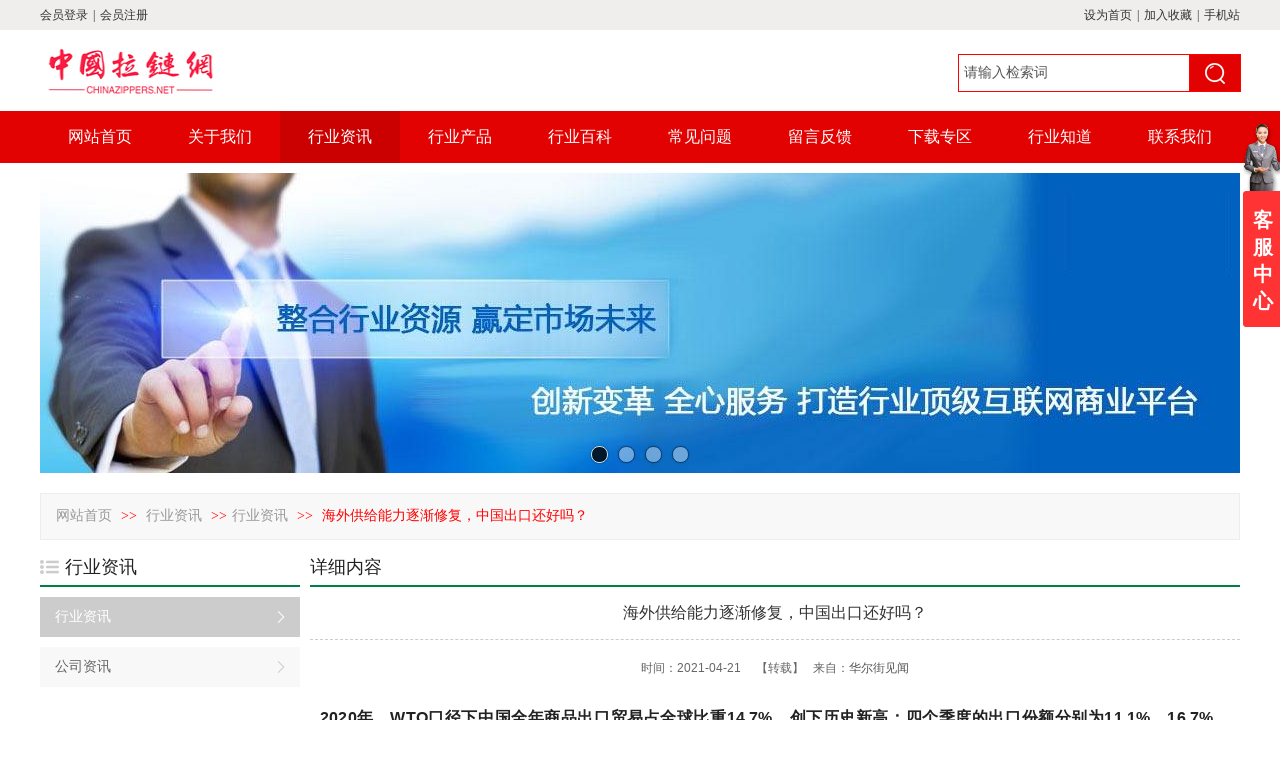

--- FILE ---
content_type: text/html;charset=gbk
request_url: https://www.chinazippers.net/vip_doc/20221324.html
body_size: 23268
content:
<!DOCTYPE html PUBLIC "-//W3C//DTD XHTML 1.0 Transitional//EN" "http://www.w3.org/TR/xhtml1/DTD/xhtml1-transitional.dtd">
<html xmlns="http://www.w3.org/1999/xhtml">
<head>
    <meta http-equiv="x-ua-compatible" content="IE=edge" />
    <meta http-equiv="Content-Type" content="text/html; charset=gbk" />
    <meta name="renderer" content="webkit|ie-comp|ie-stand">
    <meta name="applicable-device" content="pc" />
        <title>海外供给能力逐渐修复，中国出口还好吗？_中国拉链网,十大拉链品牌,指定拉链供应商在线服务平台</title>
    <meta name="keywords" content="服装出口,服装外贸" />
    <meta name="description" content="2020年，WTO口径下中国全年商品出口贸易占全球比重14.7%，创下历史新高；四个季度的出口份额分别为11.1%、16.7%、15.8%和16%。2020年WTO口径下中国全年商品出口贸易占全球比重14.7%，创下历史新高，相较2019年的13.1%提高了1.6个百分点，这一增幅也是近20年之最。在过去的20年间，中国出口贸易额占全球比重经历了2000-2015年的单边上行、2016-2018年的明显下降、2019-2020年的快速提升三个阶段。分季度来看，中国2020年四个季度的出口份额分别为11.1%、16.7%、15.8%和16%。我们将疫情后的供需和出口份额变化分为两个阶段：2020年6月之前为" />
    <meta name="author" content="中国拉链网,十大拉链品牌,指定拉链供应商在线服务平台" />

    
            <script>(function(y,o,u,k,e){if(y[k]){return;}y['YoukeInstance']=k;y[k]=y[k]||function(){(y[k].e=y[k].e||[]).push(arguments)};e=o.createElement('script');e.async=1;e.src=u;o.currentScript?o.currentScript.parentNode.insertBefore(e,o.currentScript):o.body.appendChild(e);})(window,document,'https://static.cdn.youke.co/js/widget.js','$youke');$youke('load','qualtCtk1bG4fLPb')</script> 
                    <script type="text/javascript" src="https://s.dlssyht.cn/ueditor/ueditor.parse.js?0115"></script>
            <link rel="stylesheet" type="text/css" href="https://s.dlssyht.cn/plugins/public/js/msg/codebase/dhtmlxwindows.css">
<link rel="stylesheet" type="text/css" href="https://s.dlssyht.cn/plugins/public/js/msg/codebase/skins/dhtmlxwindows_dhx_skyblue.css">
<link rel="stylesheet" type="text/css" href="https://s.dlssyht.cn/plugins/public/js/msg/codebase/dhtmlxcolorpicker.css" />
    <script type="text/javascript" src="https://s.dlssyht.cn/plugins/public/js/msg/codebase/dhtmlxcommon.js"></script>
    <script type="text/javascript" src="https://s.dlssyht.cn/plugins/public/js/msg/codebase/dhtmlxwindows.js"></script>
    <script type="text/javascript" src="https://s.dlssyht.cn/plugins/public/js/msg/codebase/dhtmlxcontainer.js"></script>
                    <script type="text/javascript" src="https://s.dlssyht.cn/plugins/public/js/cookies.js"></script>
            <script src="https://s.dlssyht.cn/plugins/public/js/jquery-1.7.1.min.js"></script>
            	<link rel="icon" href="https://aimg8.dlssyht.cn/user_icon/202310080758561404693.ico" mce_href="https://aimg8.dlssyht.cn/user_icon/202310080758561404693.ico" type="image/x-icon" />
	<link rel="shortcut icon" href="https://aimg8.dlssyht.cn/user_icon/202310080758561404693.ico" mce_href="https://aimg8.dlssyht.cn/user_icon/202310080758561404693.ico" type="image/x-icon" />

    <script>
var _hmt = _hmt || [];
(function() {
  var hm = document.createElement("script");
  hm.src = "https://hm.baidu.com/hm.js?69c967ab64ed6a093bd9f15dd8c728b5";
  var s = document.getElementsByTagName("script")[0]; 
  s.parentNode.insertBefore(hm, s);
})();
</script> 
<script type="text/javascript" src="https://s.dlssyht.cn/Language/Zh-cn/Language.js?0115"></script>            
    </head>
<body    data-chid="14931940" data-operate="1" data-bigclassid="11" data-type="11" data-hyid="0" id="webBody"  data-copyid="0" data-copyuserid="1033355">

<div class="wrapper wrapper-1200" id="wrapper">
    
<script type="text/javascript">
    var moduleConfig = {};
</script>
<script type="text/javascript" src="https://s.dlssyht.cn/Language/Zh-cn/Language.js?0115"></script>
<script type="text/javascript">
    var ev123_no_edit = '';
    var websiteUserId = '1404693';
    var user_name = '18662244399';
    var isTj = '1';
    var websiteUseCopyId = '257';
    var user_level = 3;
    var agent_id = 0;
    var channel_type = 11;
    var channel_id = 14931940;
    var userSiteWidth = 1200;
    var is_action = false;
    var isParentWindow = false;
    var rowIds = "23,24,118,136";
    var MJsData = {};
    var CURRENCY_SIGN = '￥';
    var tncode_div = null;
    var ALIYUN_OSS_DOMAIN = "https://s.dlssyht.cn/";
    var isTjModelSupportSearchBlankPage = "0";

    var GData = {
        SMAlbumIds   : "",
        SMAlbumSysIds: "",
        docSysIds    : "",
        tabAlertStrMs: "",
        allChId     : "14931940",
        wapDomain    : 'www.chinazippers.net',
        defaultLang    : 'chinese_simplified',
        end          : null,
        BAI_DU_MAP_AK : 'KfNSLxuGpyk9BBYHnSqZsYoKxn7MUGxX',
        customerService: null,
        customerServiceIsNew: 0,
        P_TOKEN_ID: '108'
    };
    var $pTranslateLanguageJson = [{"name":"简体中文","alias":"&#31616;&#20307;&#20013;&#25991;","value":"chinese_simplified"},{"name":"繁体中文","alias":"&#32321;&#20307;&#20013;&#25991;","value":"chinese_traditional"},{"name":"西班牙文","alias":"Espa&#241;a","value":"spanish"},{"name":"阿拉伯文","alias":"&#1593;&#1585;&#1576; .","value":"arabic"},{"name":"英文","alias":"English","value":"english"},{"name":"日文","alias":"&#26085;&#26412;","value":"japanese"},{"name":"法文","alias":"Fran&#231;ais","value":"french"},{"name":"俄文","alias":"&#1056;&#1086;&#1089;&#1089;&#1080;&#1103;","value":"russian"},{"name":"韩文","alias":"&#54620;&#44397;","value":"korean"},{"name":"德文","alias":"Deutschland","value":"deutsch"},{"name":"葡萄牙语","alias":"Portugal","value":"portuguese"},{"name":"波斯语","alias":"&#1662;&#1585;&#1587;&#1740;&#1575;","value":"persian"},{"name":"希腊语","alias":"&#917;&#955;&#955;&#940;&#948;&#945;","value":"greek"},{"name":"土耳其语","alias":"T&#252;rk&#231;e","value":"turkish"},{"name":"泰语","alias":"&#3616;&#3634;&#3625;&#3634;&#3652;&#3607;&#3618;","value":"thai"},{"name":"越南语","alias":"Vi&#7879;t Nam","value":"vietnamese"},{"name":"意大利语","alias":"Italia","value":"italian"},{"name":"马来语","alias":"Malay","value":"malay"},{"name":"荷兰语","alias":"Nederland","value":"dutch"},{"name":"瑞典语","alias":"Sverige","value":"swedish"},{"name":"孟加拉语","alias":"&#2476;&#2494;&#2434;&#2482;&#2494;","value":"bengali"},{"name":"乌尔都语","alias":"&#1575;&#1608;&#1585;&#1583;&#1608;","value":"urdu"},{"name":"斯瓦希里语","alias":"Kiswahili","value":"swahili"},{"name":"匈牙利语","alias":"Magyarorsz&#225;g","value":"hungarian"},{"name":"波兰语","alias":"Polska","value":"polish"},{"name":"罗马尼亚语","alias":"Rom&#226;nia","value":"romanian"},{"name":"挪威语","alias":"Norge","value":"norwegian"},{"name":"丹麦语","alias":"Danmark","value":"danish"},{"name":"芬兰语","alias":"Suomi","value":"finnish"},{"name":"捷克语","alias":"&#268;e&#353;tina","value":"czech"},{"name":"斯洛伐克语","alias":"Slovensko","value":"slovak"},{"name":"克罗地亚语","alias":"Hrvatska","value":"croatian"},{"name":"拉脱维亚语","alias":"Latvija","value":"latvian"},{"name":"爱沙尼亚语","alias":"Eesti","value":"estonian"},{"name":"斯洛文尼亚语","alias":"Slovenija","value":"slovene"},{"name":"立陶宛语","alias":"Lietuva","value":"lithuanian"},{"name":"格鲁吉亚语","alias":"&#4310;&#4317;&#4320;&#4308;&#4310;&#4312;&#4304;world. kgm","value":"georgian"},{"name":"阿尔巴尼亚语","alias":"Shqip&#235;ria","value":"albanian"},{"name":"阿姆哈拉语","alias":"&#4768;&#4638;&#4651;","value":"amharic"},{"name":"阿塞拜疆语","alias":"Azerbaijan","value":"azerbaijani"}];

    if(GData.BAI_DU_MAP_AK){
        sessionStorage.setItem('BAI_DU_MAP_AK', GData.BAI_DU_MAP_AK)
    }
    sessionStorage.setItem('WAP_WEB', 0);

    var is_auto_parts_user = '0';
</script>
                    <link rel="stylesheet" href="https://s.dlssyht.cn/js/ev_popup/skin/skin.min.css?0115" />
<script type="text/javascript" src="https://s.dlssyht.cn/js/ev_popup/ev_popup.min.js?0115"></script>
<script type="text/javascript">
  function createLogin(trespass,userid){
      $.popup({
        type : 5,
        cName : "evPopupOpacity",
        head  : {yes:0},
        shade : {yes : 1, bgColor : '#000', opacity : 0.6, animate : {type : 1 , target : 0.6}, close : false},
        area  : {w:790,h:500},
        con   : {
          src : '/dom/alert_login.php?username=18662244399&trespass='+trespass+'&userid='+userid
        }
      });
  }
</script>
    <script type="text/javascript">
        var websiteHostPreg = /[\w][\w-]*\.(?:com\.cn|net\.cn|org\.cn|tj\.cn|sh\.cn|hn\.cn|com\.au|com\.pg|com\.tw|tw\.cn|com\.sg|com\.mo|co\.uk|co\.nz|co\.ke|fj\.cn|co\.th|co\.cn|jl\.cn|school\.nz|co\.jp|hk\.com|com\.hk|edu\.hk|cn\.com|gd\.cn|hk\.cn|bj\.cn|gx\.cn|bixiaokeji\.cn|com\.my|com|in|im|cm|ca|cn|cx|ch|cl|tw|kr|word|sg|it|itd|co|mo|net|org|gov|auto|poker|blue|green|studio|icu|cc|io|pl|plus|jp|de|biz|info|gold|today|chat|at|company|cool|fund|fans|team|beer|guru|social|run|ae|fit|luxe|video|black|yoga|art|hn|xyz|hk|us|mobi|wang|me|tax|so|top|law|win|vip|ltd|red|ru|nz|love|ac\.cn|gz\.cn|xn--55qw42g|xn--g2xx48c|xn--imr513n|xn--czru2d|xn--otu796d|xn--kput3i|xin|xn--1qqw23a|xn--3ds443g|xn--5tzm5g|city|shop|site|ai|tm|club|fun|online|cyou|space|cloud|world|sale|website|host|show|asia|center|link|gov\.cn|gs\.cn|keyun\.li|name|press|pro|work|tv|fr|kim|group|tech|store|capital|ren|vn|racing|ink|nl|pub|live|my|no|life|zone|one|games|bike|cafe|wiki|design|mba|es|fi|uk|ph|wtf|xn--zfr164b|xn--fiq228c5hs|xn--vhquv|xn--6qq986b3xl|xn--fiqs8s|xn--czr694b|xn--xhq521b|xn--ses554g|xn--hxt814e|xn--55qx5d|xn--io0a7i|xn--rhqv96g|xn--vuq861b|xn--3bst00m)(\/|$)/;
    </script>
    <script type="text/javascript" src="https://s.dlssyht.cn/js/VNew/public.js?0115"></script>
    <script type="text/javascript" src="https://s.dlssyht.cn/plugins/public/js/lightGallery/js/lightgallery-all.min.js?0115"></script>
    <link type="text/css" rel="stylesheet" href="https://s.dlssyht.cn/plugins/public/js/lightGallery/css/lightgallery.min.css?0115" />
    <link type="text/css" rel="stylesheet" href="https://s.dlssyht.cn/plugins/public/js/photoSphereViewer/index.min.css?0115" />

    <link type="text/css" rel="stylesheet" href="https://s.dlssyht.cn/plugins/public/js/imageViewer/viewer.min.css?0115" />
    <script async type="text/javascript" src="https://s.dlssyht.cn/plugins/public/js/imageViewer/viewer.min.js?0115"></script>
        <script type="text/javascript" src="https://s.dlssyht.cn/plugins/public/js/three/index.min.js?0115"></script>

    <script type="text/javascript" src="https://s.dlssyht.cn/plugins/public/js/photoSphereViewer/index.min.js?0115111"></script>
    <script type="text/javascript" src="https://s.dlssyht.cn/js/VNew/tj/jquery.scrollify.min.js?0115"></script>
        <script type="text/javascript" src="https://s.dlssyht.cn/js/VNew/tj/public_fun.js?0115"></script>
<link type="text/css" rel="stylesheet" href="https://s.dlssyht.cn/css/VNew/base.min.css?0115" />
<link type="text/css" rel="stylesheet" href="https://s.dlssyht.cn/css/VNew/animate.min.css?0115" />
<link type="text/css" rel="stylesheet" href="https://s.dlssyht.cn/css/VNew/icon_text/iconfont.min.css?0115" />
<link type="text/css" rel="stylesheet" href="https://s.dlssyht.cn/css/VNew/web_frame.css?0115" />
    <link type="text/css" rel="stylesheet" href="https://s.dlssyht.cn/css/VNew/inner_frame.min.css?0115" />
    <link type="text/css" rel="stylesheet" href="https://s.dlssyht.cn/templates/others24/css/skincolor.css?0115" />
<link type="text/css" rel="stylesheet" href="https://s.dlssyht.cn/templates/others24/css/webskin.css?0115" id="webSkinCss"/>
<link type="text/css" rel="stylesheet" href="https://s.dlssyht.cn/css/VNew/web_style/base_module_style.min.css?0115" />
            <link type="text/css" rel="stylesheet" href="/self_define/TJStyle.php?user_id=1404693&all_ch_id=14931940&channel_id=14931940&id=20221324&mids=83,84&token_id=108&random=1769458879" />
        <script type="text/javascript" src="https://s.dlssyht.cn/plugins/public/js/base64.min.js"></script>
    <script type="text/javascript" src="https://s.dlssyht.cn/plugins/public/js/json2.js"></script>
        <script id="languages_jquery_validationEngine_js" type="text/javascript" charset="gb2312" src="https://s.dlssyht.cn/js/posabsolute-jQuery-Validation-Engine-2c29415/js/languages/jquery.validationEngine-zh_CN.js?0115"></script>
    
                    <script type="text/javascript" src="//api.map.baidu.com/api?v=3.0&ak=KfNSLxuGpyk9BBYHnSqZsYoKxn7MUGxX&s=1"></script>
        <script type="text/javascript" src="//api.map.baidu.com/library/SearchInfoWindow/1.5/src/SearchInfoWindow_min.js" charset="utf-8"></script>
        <link rel="stylesheet" href="//api.map.baidu.com/library/SearchInfoWindow/1.5/src/SearchInfoWindow_min.css"/>
        <link rel="stylesheet" type="text/css" href="//api.map.baidu.com/res/11/bmap.css"/>
        <link rel="stylesheet" type="text/css" href="https://s.dlssyht.cn/css/baidu_map.css">
                <script id="chplayer_min_js" type="text/javascript" charset="utf-8" src="https://s.dlssyht.cn/plugins/public/js/chplayer/chplayer.js?0115"></script>
    
    
    <div class="customModuleRow headPublicModuleRow customModuleRowAbsolute "  id="row_118"    data-animated="0" >
        
        
        <div class="customModuleRowInner">
            <div class="CModulePA" style="height:0px;">
                    <div  data-fixed="0" data-fixedx="-1"  id="evMo_vbvXV9" class="ev-module-edit"     data-big="2" data-small="1" data-threetype="0" style="width:178px; height:74px; left:0px; top:34px; z-index:0;">
        <div class="ev-module-edit-box "  id="Mo_vbvXV9">
            <a href="/vip_18662244399.html" >
                <div class="ev-pic ev-pic-1 " >
                    <img     alt="中国拉链网"  src=""     class="default-img lazy-loading"  data-original-src="https://aimg8.dlssyht.cn/u/1404693/module/simplepicbackground/1404693/2938/5874234_1598795278.jpg?x-oss-process=image/resize,m_fixed,w_178,h_74,limit_0"  />
                    
                </div>
            </a>
        </div>
    </div>
            </div>
        </div>
    </div>

<link type="text/css" rel="stylesheet" id="sliding_verification_style_css" href="https://s.dlssyht.cn/plugins/public/js/slidingVerification/sliding_verification_style.css?0115" />
<script type="text/javascript" id="sliding_tn_code_js" src="https://s.dlssyht.cn/plugins/public/js/slidingVerification/sliding_tn_code.js?0115"></script>
<script type="text/javascript">
    
        function userUserLoginInfo() {
        return true;
    }
    </script>
<div class="fullSubNavBox" id="fullSubNavBox">
    
</div>
<div class="headFullXY" id="headFullXY">
    <div style="padding-top:1px; margin-bottom: -1px;"></div>
    
    
        <div class="absoluteModuleWrap" id="absolute_module_wrap" data-attr="l:80,h:0,c:0">
        <div class="absoluteModuleInner" id="absolute_module_inner">
            
                                        <div data-tishi="请填写关键词！" data-search-type="1" class="absolute-module search" id="search"      data-fixed="0" data-fixedx="-1" style="  left:916px;  top:52px;  "  >
        <div class="search-inner">
            <form  name="search_tag_form" action="/dom/search.php?username=18662244399&navtype=doc" method="post" id="search_tag_form" class="search-form">
        <div class="keyWord">
                <input class="input" type="text" id="keyWord" name="keyWord" data-isdefaultsearch="1" data-defaultv="请输入检索词" value="请输入检索词">
            <input type="text" style="display:none"/>
        </div>

        <a class="keyBtn button" href="javascript:;">
            <b class="btxt">&#25628;&#32034;</b>
        </a>
    </form>
	</div>
</div>
        
        
                                    </div>
</div>
                <script type="text/javascript" src="https://s.dlssyht.cn/include/shoucang.js?0115"></script>
<div class="topArea" id="top_area"  data-fixed="0" data-fixedx="-1"  >
  <div class="topInner">
    <div class="topBg"></div>
    <div class="topBarArea">
      <div class="topBar">
        <div class="topBarL">
              <a href="/dom/denglu.php?username=18662244399">会员登录</a>    <em>|</em><a href="/dom/zhuce.php?username=18662244399">会员注册</a>
        </div>
        <div class="topBarR">
              <a id="SetHome" href="javascript:" onclick="_g.setHomeIfNecessary(false)" style="behavior: url(#default#homepage)">设为首页</a>    <em>|</em><a href="#" onclick="AddFavorite(window.location,document.title)">加入收藏</a>    <em>|</em><a  target="target"  href="/self_define/phone.php?username=18662244399">手机站</a>
                  </div>
      </div>
    </div>
  </div>
</div>
    
    
    <div class="header" id="header"  data-fixed="0" data-fixedx="-1"  >
    <div class="headerInner">
        <div class="headerBg"></div>
        <div class="headerConArea">
            <div class="headerCon" style="height:81px;" ></div>
        </div>
    </div>
    </div>
    

    

        <div class="nav-wrap" id="navWrap">
                <div class="webNav" id="web_nav"  data-l="p:4,l:0,t:0,w:1200,wt:2"  style="  left:auto; top:auto;  position:relative;  "  data-fixed="0" data-fixedx="-1"  data-numberflag="1" data-number="10"  data-sublayout="1">
<div class="navInner">
    <div class="nav nav_1000" id="nav" style="width:100%;" >
        <i class="NLeft"></i>
        <i class="NRight"></i>
        <div class="NMainBg"></div>
        <div class="NCenter">
          <dl class="NMain">
                        <dd  class="NItem NFirst"  data-subid="">
                <table class="NItemTable"><tr><td class="NItemL"></td><td class="NItemM">
                <a title="网站首页" href="/" ><span>网站首页</span></a>
                </td><td class="NItemR"></td></tr></table>            </dd>
        	<dd  class="NLine"></dd>
            
                        
                                  <dd class="NItem "  data-subid="">
              
                <table class="NItemTable"><tr>
                    <td class="NItemL"></td>
                    <td class="NItemM"><a href="/bk_14931941.html"  title="关于我们">
                        <span>关于我们</span>
                    </a></td>
                    <td class="NItemR"></td>
                </tr></table>
                
            </dd>
            <dd class="NLine"></dd>            
                                  <dd class="NItem  NItemCur"  data-subid="">
              
                <table class="NItemTable"><tr>
                    <td class="NItemL"></td>
                    <td class="NItemM"><a href="/vip_doc/14931940_0_0_1.html"  title="行业资讯">
                        <span>行业资讯</span>
                    </a></td>
                    <td class="NItemR"></td>
                </tr></table>
                
            </dd>
            <dd class="NLine"></dd>            
                                  <dd class="NItem "  data-subid="">
              
                <table class="NItemTable"><tr>
                    <td class="NItemL"></td>
                    <td class="NItemM"><a href="/products/14931939_0_0_1.html"  title="行业产品">
                        <span>行业产品</span>
                    </a></td>
                    <td class="NItemR"></td>
                </tr></table>
                
            </dd>
            <dd class="NLine"></dd>            
                                  <dd class="NItem "  data-subid="">
              
                <table class="NItemTable"><tr>
                    <td class="NItemL"></td>
                    <td class="NItemM"><a href="/vip_doc/15575365_0_0_1.html"  title="行业百科">
                        <span>行业百科</span>
                    </a></td>
                    <td class="NItemR"></td>
                </tr></table>
                
            </dd>
            <dd class="NLine"></dd>            
                                  <dd class="NItem "  data-subid="">
              
                <table class="NItemTable"><tr>
                    <td class="NItemL"></td>
                    <td class="NItemM"><a href="/bk_15147686.html"  title="常见问题">
                        <span>常见问题</span>
                    </a></td>
                    <td class="NItemR"></td>
                </tr></table>
                
            </dd>
            <dd class="NLine"></dd>            
                                  <dd class="NItem "  data-subid="">
              
                <table class="NItemTable"><tr>
                    <td class="NItemL"></td>
                    <td class="NItemM"><a href="/self_define/guest_book.php?username=18662244399&channel_id=14977320"  title="留言反馈">
                        <span>留言反馈</span>
                    </a></td>
                    <td class="NItemR"></td>
                </tr></table>
                
            </dd>
            <dd class="NLine"></dd>            
                                  <dd class="NItem "  data-subid="">
              
                <table class="NItemTable"><tr>
                    <td class="NItemL"></td>
                    <td class="NItemM"><a href="/dom/down_list.php?username=18662244399&channel_id=14975574"  title="下载专区">
                        <span>下载专区</span>
                    </a></td>
                    <td class="NItemR"></td>
                </tr></table>
                
            </dd>
            <dd class="NLine"></dd>            
                                  <dd class="NItem "  data-subid="">
              
                <table class="NItemTable"><tr>
                    <td class="NItemL"></td>
                    <td class="NItemM"><a href="/18662244399/zd_14975568.html"  title="行业知道">
                        <span>行业知道</span>
                    </a></td>
                    <td class="NItemR"></td>
                </tr></table>
                
            </dd>
            <dd class="NLine"></dd>            
                                  <dd class="NItem "  data-subid="">
              
                <table class="NItemTable"><tr>
                    <td class="NItemL"></td>
                    <td class="NItemM"><a href="/bk_15146995.html"  title="联系我们">
                        <span>联系我们</span>
                    </a></td>
                    <td class="NItemR"></td>
                </tr></table>
                
            </dd>
                                    
                    </dl>
      </div>
    </div>
</div>
</div>
            </div>
    
          <div class="bannerArea" id="banner_area" >
    <div class="bannerCon">
      <div class="ev-banner-module banner-smallpic-style-0" data-canvas-type="0" data-effect-type="1" data-auto-time="6" data-duration-time="1">
        <div class="ev-banner-inner">
          <div class="canvas-area canvas-style-0"></div>
          <div class="piclist-area">
            <ul class="piclist-box">
                                                    <li class="list-item">
                                                <div class="pic-item"  data-imgurl="//aimg8.dlszyht.net.cn/ev_user_module_content_tmp/2017_05_05/tmp1493989754_1404693_s.jpg" style="background-color:#ffffff;background-image: url('//aimg8.dlszyht.net.cn/tj/public_pic/loading-wait-bg.gif');"><a  href="/vip_18662244399.html"></a></div>
                                            </li>
                                    <li class="list-item">
                                                <div class="pic-item"  data-imgurl="//aimg8.dlszyht.net.cn/ev_user_module_content_tmp/2017_05_05/tmp1493976053_1404693_s.jpg" style="background-color:#ffffff;background-image: url('//aimg8.dlszyht.net.cn/tj/public_pic/loading-wait-bg.gif');"><a  href="/vip_18662244399.html"></a></div>
                                            </li>
                                    <li class="list-item">
                                                <div class="pic-item"  data-imgurl="//aimg8.dlszyht.net.cn/ev_user_module_content_tmp/2017_05_05/tmp1493976118_1404693_s.jpg" style="background-color:#ffffff;background-image: url('//aimg8.dlszyht.net.cn/tj/public_pic/loading-wait-bg.gif');"><a  href="/vip_18662244399.html"></a></div>
                                            </li>
                                    <li class="list-item">
                                                <div class="pic-item"  data-imgurl="//aimg8.dlszyht.net.cn/ev_user_module_content_tmp/2017_05_05/tmp1493976093_1404693_s.jpg" style="background-color:#ffffff;background-image: url('//aimg8.dlszyht.net.cn/tj/public_pic/loading-wait-bg.gif');"><a  href="/vip_18662244399.html"></a></div>
                                            </li>
                                            </ul>
          </div>

                  </div>
        
              <div class="ctrl-sidebar-area sidebar-style-105" data-skin="105">
          <div class="sidebar-box">
            <span class="sidebar-inner">
                                                    <em><i>1</i></em>
                                    <em><i>2</i></em>
                                    <em><i>3</i></em>
                                    <em><i>4</i></em>
                                            </span>
          </div>
        </div>
      
            </div>
    </div>
  </div>
    
        </div>

<div class="mainContainer q " id="main_container">


                
    <div class="addContainer q" id="add_container" data-attr="h:0">
        
                

                                                                    <div class="customModuleRow "  id="row_23"  >
                                                <div class="customModuleRowInner">
                            <div class="TitleModule">
                                                                                                                                                                                                                                <div data-width="0"    class="customModule"  >
                                <div data-width="0"
                                                                                                            class="Mo cusHMo_4
                                                                        "
                                    data-classname="cusHMo_4"                                    id="Mo_38"
                                                                    >
                                <table class="MoT"><tbody>
                                    <tr>
                                        <td class="MoTL"></td>
                                        <td class="MoTM"></td>
                                        <td class="MoTR"></td>
                                    </tr>
                                    </tbody></table>
                                <table class="MoHead "><tbody>
                                    <tr>
                                        <td class="MoHeadL"></td>
                                        <td valign="top" class="MoHeadM">
                                            <table class="MoName">
                                                <tbody>
                                                <tr>
                                                    <td valign="top" class="MoNameL"></td>
                                                    <td valign="top" class="MoNameM">
                                                                                                                <strong class="NameTxt">    <span class="ContainerCrumbs">
        <b class="firstFont"><a href="/">网站首页</a></b>
        <em>&gt;&gt;</em>
        <b>
            <a href="/vip_doc/14931940_0_0_1.html">
                行业资讯
            </a>
        </b>
        <em>&gt;&gt;</em><b><a href="/vip_doc/14931940_1123619_0_1.html">行业资讯</a></b>
        
        
        <em>&gt;&gt;</em>
        <b>海外供给能力逐渐修复，中国出口还好吗？</b>
    </span></strong>
                                                                                                            </td>
                                                    <td valign="top" class="MoNameR"></td>
                                                </tr>
                                                </tbody>
                                            </table>
                                            <span class="MoMore">
                                                                                                                    </span>
                                        </td>
                                        <td class="MoHeadR"></td>
                                    </tr>
                                    </tbody></table>

                                
                                <table class="MoB"><tbody>
                                    <tr>
                                        <td class="MoBL"></td>
                                        <td class="MoBM"></td>
                                        <td class="MoBR"></td>
                                    </tr>
                                    </tbody></table>
                                </div>
                                </div>
                                                                                                                                                                                            </div>
                        </div>
                    </div>
                                                                <div class="customModuleRow "  id="row_24"  >
                                                <div class="customModuleRowInner">
                            <div class="CModulePC">
                                                                                                                                <div class="CModulePCLeft PCLeft" data-width="270" style="width:270px;">                                                                                                <div data-width="260"  style="width:260px; "  class="customModule"  >
                                <div data-width="260"
                                                                        style="width:260px; "                                    class="Mo cusMo_5
                                                                        "
                                    data-classname="cusMo_5"                                    id="Mo_39"
                                                                    >
                                <table class="MoT"><tbody>
                                    <tr>
                                        <td class="MoTL"></td>
                                        <td class="MoTM"></td>
                                        <td class="MoTR"></td>
                                    </tr>
                                    </tbody></table>
                                <table class="MoHead "><tbody>
                                    <tr>
                                        <td class="MoHeadL"></td>
                                        <td valign="top" class="MoHeadM">
                                            <table class="MoName">
                                                <tbody>
                                                <tr>
                                                    <td valign="top" class="MoNameL"></td>
                                                    <td valign="top" class="MoNameM">
                                                                                                                <strong class="NameTxt"><a >行业资讯</a></strong>
                                                                                                            </td>
                                                    <td valign="top" class="MoNameR"></td>
                                                </tr>
                                                </tbody>
                                            </table>
                                            <span class="MoMore">
                                                                                                                    </span>
                                        </td>
                                        <td class="MoHeadR"></td>
                                    </tr>
                                    </tbody></table>

                                                                <table class="MoBody"><tbody>
                                    <tr>
                                        <td class="MoBodyL"></td>
                                        <td valign="top" class="MoBodyM">
                                            <div data-width="260"  style="width:260px; " class="MoBodyC">
                                                <div class="sidebarLists catalogList">
        <dl class="oneClassList">
           <dt class="oneClassT  oneClassTopen "   data-clicktype="0" >
    <div class="oneClassTinner">
        <a   href="/vip_doc/14931940_1123619_0_1.html">
            <code class="open"></code>
            <span>
                行业资讯
            </span>
        </a>
    </div>
</dt><dd class="oneClassC oneClassCopen"><dl class="twoClassList"></dl></dd><dt class="oneClassT "   data-clicktype="0" >
    <div class="oneClassTinner">
        <a   href="/vip_doc/14931940_1033085_0_1.html">
            <code class="open"></code>
            <span>
                公司资讯
            </span>
        </a>
    </div>
</dt>
        </dl>
    </div>
                                                                            </div>
                                </td>
                                <td class="MoBodyR"></td>
                                </tr>
                                </tbody></table>
                                
                                <table class="MoB"><tbody>
                                    <tr>
                                        <td class="MoBL"></td>
                                        <td class="MoBM"></td>
                                        <td class="MoBR"></td>
                                    </tr>
                                    </tbody></table>
                                </div>
                                </div>
                                                                                                                                                                </div>
                                                                                                                                                                <div class="CModulePCLeft PCRight" data-width="940" style="width:940px;">                                                                <div data-width="930"  style="width:930px; "  class="customModule"  >
                                <div data-width="930"
                                                                        style="width:930px; "                                    class="Mo cusMo_5
                                                                        "
                                    data-classname="cusMo_5"                                    id="Mo_40"
                                                                    >
                                <table class="MoT"><tbody>
                                    <tr>
                                        <td class="MoTL"></td>
                                        <td class="MoTM"></td>
                                        <td class="MoTR"></td>
                                    </tr>
                                    </tbody></table>
                                <table class="MoHead "><tbody>
                                    <tr>
                                        <td class="MoHeadL"></td>
                                        <td valign="top" class="MoHeadM">
                                            <table class="MoName">
                                                <tbody>
                                                <tr>
                                                    <td valign="top" class="MoNameL"></td>
                                                    <td valign="top" class="MoNameM">
                                                                                                                <strong class="NameTxt"><a >&#35814;&#32454;&#20869;&#23481;</a></strong>
                                                                                                            </td>
                                                    <td valign="top" class="MoNameR"></td>
                                                </tr>
                                                </tbody>
                                            </table>
                                            <span class="MoMore">
                                                                                                                    </span>
                                        </td>
                                        <td class="MoHeadR"></td>
                                    </tr>
                                    </tbody></table>

                                                                <table class="MoBody"><tbody>
                                    <tr>
                                        <td class="MoBodyL"></td>
                                        <td valign="top" class="MoBodyM">
                                            <div data-width="930"  style="width:930px; " class="MoBodyC">
                                                <div class="p-details-area p-details-area-noleft q">
        <div class="p-details-attr-warp"  id="pDetailsAttrWarp">
            <div class="p-details-attr">
                    <div class="a-details-title" id="pDetailsTitle">
        <div class="pro-title">
            <h1 class="h1-title">
                海外供给能力逐渐修复，中国出口还好吗？
            </h1>
        </div>
    </div>
                <div class="a-abstract" id="aAbstract"><div class="abstract"><span class="abstract-time">&#26102;&#38388;：2021-04-21</span>&nbsp;&nbsp;&nbsp;&nbsp;&nbsp;<span class="abstract-author">【&#36716;&#36733;】</span>&nbsp;&nbsp;&nbsp;<span class="abstract-author">&#26469;&#33258;：<a  href="###" >华尔街见闻</a></span></div></div>
                
                
                
                
                
                
            </div>
        </div>
         
    </div>
    
    
        <div class="p-show-list-detail" id="pShowListDetail">
        <div class="head-body-module" id="proShowDetail_3">
            <div class="hb-body">
                <div class="hb-body-inner editor_content_air">
                    <div class='wap-add-img'><p><p style="box-sizing: inherit; margin-top: 0px; margin-bottom: 32px; padding: 0px; line-height: 32px; letter-spacing: 0.2px; text-align: justify; color: rgb(34, 34, 34); font-family: &quot;Helvetica Neue&quot;, Helvetica, &quot;PingFang SC&quot;, &quot;Hiragino Sans GB&quot;, &quot;Noto Sans CJK SC&quot;, &quot;Noto Sans CJK&quot;, &quot;Source Han Sans&quot;, &quot;WenQuanYi Micro Hei&quot;, &quot;Microsoft YaHei&quot;, sans-serif; white-space: normal; background-color: rgb(255, 255, 255);"><span style="box-sizing: inherit; font-weight: bolder;">2020年，WTO口径下中国全年商品出口贸易占全球比重14.7%，创下历史新高；四个季度的出口份额分别为11.1%、16.7%、15.8%和16%。</span></p><p style="box-sizing: inherit; margin-top: 0px; margin-bottom: 32px; padding: 0px; line-height: 32px; letter-spacing: 0.2px; text-align: justify; color: rgb(34, 34, 34); font-family: &quot;Helvetica Neue&quot;, Helvetica, &quot;PingFang SC&quot;, &quot;Hiragino Sans GB&quot;, &quot;Noto Sans CJK SC&quot;, &quot;Noto Sans CJK&quot;, &quot;Source Han Sans&quot;, &quot;WenQuanYi Micro Hei&quot;, &quot;Microsoft YaHei&quot;, sans-serif; white-space: normal; background-color: rgb(255, 255, 255);">2020年WTO口径下中国全年商品出口贸易占全球比重14.7%，创下历史新高，相较2019年的13.1%提高了1.6个百分点，这一增幅也是近20年之最。在过去的20年间，中国出口贸易额占全球比重经历了2000-2015年的单边上行、2016-2018年的明显下降、2019-2020年的快速提升三个阶段。分季度来看，中国2020年四个季度的出口份额分别为11.1%、16.7%、15.8%和16%。</p><p style="box-sizing: inherit; margin-top: 0px; margin-bottom: 32px; padding: 0px; line-height: 32px; letter-spacing: 0.2px; text-align: justify; color: rgb(34, 34, 34); font-family: &quot;Helvetica Neue&quot;, Helvetica, &quot;PingFang SC&quot;, &quot;Hiragino Sans GB&quot;, &quot;Noto Sans CJK SC&quot;, &quot;Noto Sans CJK&quot;, &quot;Source Han Sans&quot;, &quot;WenQuanYi Micro Hei&quot;, &quot;Microsoft YaHei&quot;, sans-serif; white-space: normal; background-color: rgb(255, 255, 255);"><span style="box-sizing: inherit; font-weight: bolder;">我们将疫情后的供需和出口份额变化分为两个阶段：2020年6月之前为第一阶段，中国和全球经济疫情及修复的错位，以及这一背景下国内外供给能力的差异起主导作用，中国出口份额快速上升；2020年6月开始为第二阶段，中国出口份额在一定的区间内水平震荡，但全球贸易总量扩张，贸易和出口份额的重点回到需求侧。</span></p><p style="box-sizing: inherit; margin-top: 0px; margin-bottom: 32px; padding: 0px; line-height: 32px; letter-spacing: 0.2px; text-align: justify; color: rgb(34, 34, 34); font-family: &quot;Helvetica Neue&quot;, Helvetica, &quot;PingFang SC&quot;, &quot;Hiragino Sans GB&quot;, &quot;Noto Sans CJK SC&quot;, &quot;Noto Sans CJK&quot;, &quot;Source Han Sans&quot;, &quot;WenQuanYi Micro Hei&quot;, &quot;Microsoft YaHei&quot;, sans-serif; white-space: normal; background-color: rgb(255, 255, 255);">随着海外供给的向上修复，我们并没有观测到出口份额在2020年下半年的线性走弱。更高频的月度数据来看，2月份国内疫情冲击下，中国出口份额创下年内低点；5月份中国出口份额创下年内高点；6月份开始，出口份额以显著高于疫情前的水平维持震荡，截止到2021年1月份，中国出口份额的疫后新平衡得以延续。</p><p style="box-sizing: inherit; margin-top: 0px; margin-bottom: 32px; padding: 0px; line-height: 32px; letter-spacing: 0.2px; text-align: justify; color: rgb(34, 34, 34); font-family: &quot;Helvetica Neue&quot;, Helvetica, &quot;PingFang SC&quot;, &quot;Hiragino Sans GB&quot;, &quot;Noto Sans CJK SC&quot;, &quot;Noto Sans CJK&quot;, &quot;Source Han Sans&quot;, &quot;WenQuanYi Micro Hei&quot;, &quot;Microsoft YaHei&quot;, sans-serif; white-space: normal; background-color: rgb(255, 255, 255);">3-5月为第一个阶段，欧美经济体深陷第一波疫情冲击，海外需求遭受重挫，全球出口贸易萎缩逐月加大；中国在稳步推进复产复工的背景下，通过生产端的快速修复迅速抢占海外市场，贸易份额逐月提升带动出口增速快速上行，4、5月份中国出口份额为年内绝对高点。</p><p style="box-sizing: inherit; margin-top: 0px; margin-bottom: 32px; padding: 0px; line-height: 32px; letter-spacing: 0.2px; text-align: justify; color: rgb(34, 34, 34); font-family: &quot;Helvetica Neue&quot;, Helvetica, &quot;PingFang SC&quot;, &quot;Hiragino Sans GB&quot;, &quot;Noto Sans CJK SC&quot;, &quot;Noto Sans CJK&quot;, &quot;Source Han Sans&quot;, &quot;WenQuanYi Micro Hei&quot;, &quot;Microsoft YaHei&quot;, sans-serif; white-space: normal; background-color: rgb(255, 255, 255);">6月至今为第二阶段，主要经济体大规模财政刺激、疫情封锁逐步解除，中国出口与全球贸易共振复苏，中国出口份额高位水平震荡达到新平衡，并未随着海外生产的“缓坡上行”而出现趋势回落，贸易和出口份额的重点回到需求侧。</p><p style="box-sizing: inherit; margin-top: 0px; margin-bottom: 32px; padding: 0px; line-height: 32px; letter-spacing: 0.2px; text-align: justify; color: rgb(34, 34, 34); font-family: &quot;Helvetica Neue&quot;, Helvetica, &quot;PingFang SC&quot;, &quot;Hiragino Sans GB&quot;, &quot;Noto Sans CJK SC&quot;, &quot;Noto Sans CJK&quot;, &quot;Source Han Sans&quot;, &quot;WenQuanYi Micro Hei&quot;, &quot;Microsoft YaHei&quot;, sans-serif; white-space: normal; background-color: rgb(255, 255, 255);"><span style="box-sizing: inherit; font-weight: bolder;">市场存在一种担心是存在第三个阶段，即随着海外供给能力的修复，中国出口份额快速下降，从而导致虽然全球贸易不错但中国出口增速偏低。对于这一担忧我们的理解是：第一，从OECD生产指数来看，当前海外主要经济体的生产修复已经进入后半程；第二，从经验数据看，生产恢复程度和能力是各经济体抢占出口份额的必要条件，但不是充分条件。第三，海外供给的修复程度与中国的出口份额并不是线性的关联关系。比如2020年四季度海外供给恢复比三季度更好，中国出口份额反而有小幅提升。</span></p><p style="box-sizing: inherit; margin-top: 0px; margin-bottom: 32px; padding: 0px; line-height: 32px; letter-spacing: 0.2px; text-align: justify; color: rgb(34, 34, 34); font-family: &quot;Helvetica Neue&quot;, Helvetica, &quot;PingFang SC&quot;, &quot;Hiragino Sans GB&quot;, &quot;Noto Sans CJK SC&quot;, &quot;Noto Sans CJK&quot;, &quot;Source Han Sans&quot;, &quot;WenQuanYi Micro Hei&quot;, &quot;Microsoft YaHei&quot;, sans-serif; white-space: normal; background-color: rgb(255, 255, 255);">2020年8月份开始，主要经济体的生产指数已经修复至疫情前的90%以上，四季度开始修复程度进一步向95%以上迈进，海外主要经济体的生产修复已经进入后半程，生产恢复程度和能力是各经济体抢占出口份额的必要条件，但不是充分条件。</p><p style="box-sizing: inherit; margin-top: 0px; margin-bottom: 32px; padding: 0px; line-height: 32px; letter-spacing: 0.2px; text-align: justify; color: rgb(34, 34, 34); font-family: &quot;Helvetica Neue&quot;, Helvetica, &quot;PingFang SC&quot;, &quot;Hiragino Sans GB&quot;, &quot;Noto Sans CJK SC&quot;, &quot;Noto Sans CJK&quot;, &quot;Source Han Sans&quot;, &quot;WenQuanYi Micro Hei&quot;, &quot;Microsoft YaHei&quot;, sans-serif; white-space: normal; background-color: rgb(255, 255, 255);"><span style="box-sizing: inherit; font-weight: bolder;">疫情如何通过需求路径影响各经济体出口份额变化？一个大的逻辑是，疫情对部分商品需求形成正向冲击，如办公用品、防疫用品；对部分商品需求形成负向冲击，如原油、服装。经济体出口结构中受正向冲击商品占比越高、受负向冲击商品占比越小，越有利于出口份额的改善。防疫物资和“宅经济”相关需求从需求层面支撑了2020年东亚经济体出口份额的提升。</span></p><p style="box-sizing: inherit; margin-top: 0px; margin-bottom: 32px; padding: 0px; line-height: 32px; letter-spacing: 0.2px; text-align: justify; color: rgb(34, 34, 34); font-family: &quot;Helvetica Neue&quot;, Helvetica, &quot;PingFang SC&quot;, &quot;Hiragino Sans GB&quot;, &quot;Noto Sans CJK SC&quot;, &quot;Noto Sans CJK&quot;, &quot;Source Han Sans&quot;, &quot;WenQuanYi Micro Hei&quot;, &quot;Microsoft YaHei&quot;, sans-serif; white-space: normal; background-color: rgb(255, 255, 255);">首先，2020年全球燃料贸易萎缩35%，造成了主要原油出口国和其他国家在出口份额争夺上的巨大差异，中国出口份额与国际油价呈现明显的反向波动，俄罗斯成为出口份额受损最严重的主要经济体；其次，防疫物资中的纺织品，受益于“宅经济”的电脑等办公用品、家具、家电，从需求层面支撑了以中国、印尼、韩国、泰国为代表的，具有明显竞争优势的东亚经济体实现出口份额的显著提升，而电子品出口占比近40%中国台湾，是2020年出口份额改善最显著的经济体。</p><p style="box-sizing: inherit; margin-top: 0px; margin-bottom: 32px; padding: 0px; line-height: 32px; letter-spacing: 0.2px; text-align: justify; color: rgb(34, 34, 34); font-family: &quot;Helvetica Neue&quot;, Helvetica, &quot;PingFang SC&quot;, &quot;Hiragino Sans GB&quot;, &quot;Noto Sans CJK SC&quot;, &quot;Noto Sans CJK&quot;, &quot;Source Han Sans&quot;, &quot;WenQuanYi Micro Hei&quot;, &quot;Microsoft YaHei&quot;, sans-serif; white-space: normal; background-color: rgb(255, 255, 255);">出口商品的国际竞争力水平的高低决定了疫后出口份额新平衡。2020年下半年开始，虽然中国在办公用品、家电、家具的出口份额上都形成了新平衡，但这个新平衡相较于疫情前是存在明显差异的。办公用品和家电市场份额的疫后新平衡高于疫前水平，且办公用品的份额改善要大于家电；而家具市场份额在去年下半年已经回到与疫情前相当。即疫后出口份额的新平衡水平与出口竞争力强弱密切相关，出口竞争力越强的商品，越能够通过疫情的一次正向冲击，获得长期的出口份额提升。</p><p style="box-sizing: inherit; margin-top: 0px; margin-bottom: 32px; padding: 0px; line-height: 32px; letter-spacing: 0.2px; text-align: justify; color: rgb(34, 34, 34); font-family: &quot;Helvetica Neue&quot;, Helvetica, &quot;PingFang SC&quot;, &quot;Hiragino Sans GB&quot;, &quot;Noto Sans CJK SC&quot;, &quot;Noto Sans CJK&quot;, &quot;Source Han Sans&quot;, &quot;WenQuanYi Micro Hei&quot;, &quot;Microsoft YaHei&quot;, sans-serif; white-space: normal; background-color: rgb(255, 255, 255);"><span style="box-sizing: inherit; font-weight: bolder;">2021年外需结构特征的变化将如何影响中国出口？我们将主要考虑四个部分的结构性影响：一是原油及矿产品价格上行和需求上升将抬高大宗和原材料出口国的贸易数据，边际上挤占我国的份额；二是去年边际贡献较大的防疫用品所面临的需求减少和基数抬升；三是去年至今一直景气度较高的办公用品未来的变化；四是海外需求主线向“出行经济”（燃料、服装）和投资活动（钢铁、机械设备）转换。</span></p><p style="box-sizing: inherit; margin-top: 0px; margin-bottom: 32px; padding: 0px; line-height: 32px; letter-spacing: 0.2px; text-align: justify; color: rgb(34, 34, 34); font-family: &quot;Helvetica Neue&quot;, Helvetica, &quot;PingFang SC&quot;, &quot;Hiragino Sans GB&quot;, &quot;Noto Sans CJK SC&quot;, &quot;Noto Sans CJK&quot;, &quot;Source Han Sans&quot;, &quot;WenQuanYi Micro Hei&quot;, &quot;Microsoft YaHei&quot;, sans-serif; white-space: normal; background-color: rgb(255, 255, 255);">第一，2021年国际油价大幅上涨、燃料需求上升，这将显著改善主要原油出口国的贸易数据，并在边际上挤占我国出口份额。</p><p style="box-sizing: inherit; margin-top: 0px; margin-bottom: 32px; padding: 0px; line-height: 32px; letter-spacing: 0.2px; text-align: justify; color: rgb(34, 34, 34); font-family: &quot;Helvetica Neue&quot;, Helvetica, &quot;PingFang SC&quot;, &quot;Hiragino Sans GB&quot;, &quot;Noto Sans CJK SC&quot;, &quot;Noto Sans CJK&quot;, &quot;Source Han Sans&quot;, &quot;WenQuanYi Micro Hei&quot;, &quot;Microsoft YaHei&quot;, sans-serif; white-space: normal; background-color: rgb(255, 255, 255);">第二，去年边际贡献较大的防疫用品等，以包含口罩在内的纺织纱线、织物及制品为例，2021年3月出口额已回落到100亿美元以下，占比也已由高峰时段的近7%下降至正常年份的4.5%左右，换句话说这部分下降的压力已大致释放。预计进入4月后由于基数抬高将进入负增长，但整体已影响不大。</p><p style="box-sizing: inherit; margin-top: 0px; margin-bottom: 32px; padding: 0px; line-height: 32px; letter-spacing: 0.2px; text-align: justify; color: rgb(34, 34, 34); font-family: &quot;Helvetica Neue&quot;, Helvetica, &quot;PingFang SC&quot;, &quot;Hiragino Sans GB&quot;, &quot;Noto Sans CJK SC&quot;, &quot;Noto Sans CJK&quot;, &quot;Source Han Sans&quot;, &quot;WenQuanYi Micro Hei&quot;, &quot;Microsoft YaHei&quot;, sans-serif; white-space: normal; background-color: rgb(255, 255, 255);">第三，办公用品（电子产品等）全球进出口额依然偏高，中国单月出口额依然在200亿美元以上。这一部分后续整体可能会随着需求释放到位逐步下降，但部分国家经济滞后放开、办公恢复正常化，以及收入效应改善将继续提供支撑，预计下行速度不会太快。</p><p style="box-sizing: inherit; margin-top: 0px; margin-bottom: 32px; padding: 0px; line-height: 32px; letter-spacing: 0.2px; text-align: justify; color: rgb(34, 34, 34); font-family: &quot;Helvetica Neue&quot;, Helvetica, &quot;PingFang SC&quot;, &quot;Hiragino Sans GB&quot;, &quot;Noto Sans CJK SC&quot;, &quot;Noto Sans CJK&quot;, &quot;Source Han Sans&quot;, &quot;WenQuanYi Micro Hei&quot;, &quot;Microsoft YaHei&quot;, sans-serif; white-space: normal; background-color: rgb(255, 255, 255);">第四，随着海外经济进一步回归正常化，2021年海外需求主线向“出行经济”（燃料、服装）和投资活动（钢铁、机械设备）转换。根据各类商品出口份额绝对水平和出口份额是否趋势上升两个维度衡量其出口竞争力，我国在机械设备、纺织服装、电气设备的出口份额绝对水平在20%-40%之间，这部分合计占我国出口的50%左右。较强的出口竞争力水平将支撑中国2021年出口份额的维持韧性。2021年一季度我国出口订单相较去年四季度出现明显改善的行业，主要集中在纺织服装、金属制品、电气机械、黑色金属和计算机电子信息行业。</p><p style="box-sizing: inherit; margin-top: 0px; margin-bottom: 32px; padding: 0px; line-height: 32px; letter-spacing: 0.2px; text-align: justify; color: rgb(34, 34, 34); font-family: &quot;Helvetica Neue&quot;, Helvetica, &quot;PingFang SC&quot;, &quot;Hiragino Sans GB&quot;, &quot;Noto Sans CJK SC&quot;, &quot;Noto Sans CJK&quot;, &quot;Source Han Sans&quot;, &quot;WenQuanYi Micro Hei&quot;, &quot;Microsoft YaHei&quot;, sans-serif; white-space: normal; background-color: rgb(255, 255, 255);"><span style="box-sizing: inherit; font-weight: bolder;">在全球货物贸易同比增长8%，全球货物贸易出口额19万亿，中国出口份额回落至15.3%（2020年后三季度均值为16.2%）的中性假设下，对应2021年中国出口同比增速12.1%。在去年基数并不算太低的背景下，这一增速对应一个出口大年。</span></p><p style="box-sizing: inherit; margin-top: 0px; margin-bottom: 32px; padding: 0px; line-height: 32px; letter-spacing: 0.2px; text-align: justify; color: rgb(34, 34, 34); font-family: &quot;Helvetica Neue&quot;, Helvetica, &quot;PingFang SC&quot;, &quot;Hiragino Sans GB&quot;, &quot;Noto Sans CJK SC&quot;, &quot;Noto Sans CJK&quot;, &quot;Source Han Sans&quot;, &quot;WenQuanYi Micro Hei&quot;, &quot;Microsoft YaHei&quot;, sans-serif; white-space: normal; background-color: rgb(255, 255, 255);">由出口份额的计算公式可知，中国整体出口份额，等于各类商品出口份额经过其全球出口贸易权重调整后的加总。</p><p style="box-sizing: inherit; margin-top: 0px; margin-bottom: 32px; padding: 0px; line-height: 32px; letter-spacing: 0.2px; text-align: justify; color: rgb(34, 34, 34); font-family: &quot;Helvetica Neue&quot;, Helvetica, &quot;PingFang SC&quot;, &quot;Hiragino Sans GB&quot;, &quot;Noto Sans CJK SC&quot;, &quot;Noto Sans CJK&quot;, &quot;Source Han Sans&quot;, &quot;WenQuanYi Micro Hei&quot;, &quot;Microsoft YaHei&quot;, sans-serif; white-space: normal; background-color: rgb(255, 255, 255);">贸易结构上，2021年矿物燃料的贸易占比变动最大，将会从2020年的8.8%恢复至疫情前的正常水平11.8%左右；防疫物资出口增速和占比将出现明显回调，但4.8%的比重也将高于疫情前4%左右的水平。</p><p style="box-sizing: inherit; margin-top: 0px; margin-bottom: 32px; padding: 0px; line-height: 32px; letter-spacing: 0.2px; text-align: justify; color: rgb(34, 34, 34); font-family: &quot;Helvetica Neue&quot;, Helvetica, &quot;PingFang SC&quot;, &quot;Hiragino Sans GB&quot;, &quot;Noto Sans CJK SC&quot;, &quot;Noto Sans CJK&quot;, &quot;Source Han Sans&quot;, &quot;WenQuanYi Micro Hei&quot;, &quot;Microsoft YaHei&quot;, sans-serif; white-space: normal; background-color: rgb(255, 255, 255);">出口份额上，中国矿物燃料出口份额波动不大且近年来持续稳定在2%左右；服装类产品由于成本优势的减弱，近年来出现市场份额的趋势下滑，我们假设其在2021年回落到疫情前32.2%的水平；2021年中国防疫物资出口份额在经历了2020年不可持续的高增（13.5%）后出现回调，我们估计出口份额回落至11%左右。办公用品、机械设备和其他商品出口市场份额，我们分别参照了去年下半年和过去五年份额增长的线性趋势，给定了2021年市场份额的小幅提升。</p><p style="box-sizing: inherit; margin-top: 0px; margin-bottom: 32px; padding: 0px; line-height: 32px; letter-spacing: 0.2px; text-align: justify; color: rgb(34, 34, 34); font-family: &quot;Helvetica Neue&quot;, Helvetica, &quot;PingFang SC&quot;, &quot;Hiragino Sans GB&quot;, &quot;Noto Sans CJK SC&quot;, &quot;Noto Sans CJK&quot;, &quot;Source Han Sans&quot;, &quot;WenQuanYi Micro Hei&quot;, &quot;Microsoft YaHei&quot;, sans-serif; white-space: normal; background-color: rgb(255, 255, 255);">在全球贸易共振的大背景下，以WTO中性预测2021年全球出口贸易额增长8%为基准，2021年中国出口份额15.3%（各类商品出口份额经过贸易权重调整加总）对应出口同比增速12.1%。在2020年同比3.6%的增速基础上，将连续两年实现出口贸易的强劲增长。</p><h1 style="box-sizing: inherit; font-size: 16px; margin: 0px 0px 0.3em; padding: 0px; font-weight: 500; line-height: 1.5em; color: rgb(20, 130, 240); font-family: &quot;Helvetica Neue&quot;, Helvetica, &quot;PingFang SC&quot;, &quot;Hiragino Sans GB&quot;, &quot;Noto Sans CJK SC&quot;, &quot;Noto Sans CJK&quot;, &quot;Source Han Sans&quot;, &quot;WenQuanYi Micro Hei&quot;, &quot;Microsoft YaHei&quot;, sans-serif; letter-spacing: 0.2px; white-space: normal; background-color: rgb(255, 255, 255);"><span style="box-sizing: inherit; font-weight: bolder;">一、出口份额的分析不应过度关注供给本身</span></h1><p style="box-sizing: inherit; margin-top: 0px; margin-bottom: 32px; padding: 0px; line-height: 32px; letter-spacing: 0.2px; text-align: justify; color: rgb(34, 34, 34); font-family: &quot;Helvetica Neue&quot;, Helvetica, &quot;PingFang SC&quot;, &quot;Hiragino Sans GB&quot;, &quot;Noto Sans CJK SC&quot;, &quot;Noto Sans CJK&quot;, &quot;Source Han Sans&quot;, &quot;WenQuanYi Micro Hei&quot;, &quot;Microsoft YaHei&quot;, sans-serif; white-space: normal; background-color: rgb(255, 255, 255);"><span style="box-sizing: inherit; font-weight: bolder;">2020年中国出口的全球份额提高了1.6个百分点，出口份额超过2015年，再创历史新高。</span>2020年在全球新冠疫情的背景下，中国出口的全球份额大幅提高了1.6个百分点，达到14.7%（图1），这是近20年来单一年度出口份额增幅最大的年份，也是中国在全球贸易额大幅下降7.5%的情况下，还能超预期实现全年3.6%的正增长并驱动国内经济快速复苏的关键（图2）。</p><p style="box-sizing: inherit; margin-top: 0px; margin-bottom: 32px; padding: 0px; line-height: 32px; letter-spacing: 0.2px; text-align: justify; color: rgb(34, 34, 34); font-family: &quot;Helvetica Neue&quot;, Helvetica, &quot;PingFang SC&quot;, &quot;Hiragino Sans GB&quot;, &quot;Noto Sans CJK SC&quot;, &quot;Noto Sans CJK&quot;, &quot;Source Han Sans&quot;, &quot;WenQuanYi Micro Hei&quot;, &quot;Microsoft YaHei&quot;, sans-serif; white-space: normal; background-color: rgb(255, 255, 255);"><img data-v-0793696e="" data-v-7bf67f5a="" src="https://bang.xuangubao.cn/LTE1MzQ2NjYwMzE=" class="qn-img zoomer-cover" style="box-sizing: inherit; border: 0px; display: block; object-fit: cover; cursor: zoom-in; max-width: 100%; height: auto; margin-right: auto; margin-bottom: 10px; margin-left: auto; width: auto;"/></p><p style="box-sizing: inherit; margin-top: 0px; margin-bottom: 32px; padding: 0px; line-height: 32px; letter-spacing: 0.2px; text-align: justify; color: rgb(34, 34, 34); font-family: &quot;Helvetica Neue&quot;, Helvetica, &quot;PingFang SC&quot;, &quot;Hiragino Sans GB&quot;, &quot;Noto Sans CJK SC&quot;, &quot;Noto Sans CJK&quot;, &quot;Source Han Sans&quot;, &quot;WenQuanYi Micro Hei&quot;, &quot;Microsoft YaHei&quot;, sans-serif; white-space: normal; background-color: rgb(255, 255, 255);">由于出口份额在2020年中国的贸易、国内生产、经济增速超预期中扮演了极其重要的角色，因此，关于海外生产全面恢复之后，中国能否保持住疫情后出口份额的改善成果。但我们认为，在全球疫情的后半程，不应该再将中国出口份额分析及展望的重点放在供给角度。</p><p style="box-sizing: inherit; margin-top: 0px; margin-bottom: 32px; padding: 0px; line-height: 32px; letter-spacing: 0.2px; text-align: justify; color: rgb(34, 34, 34); font-family: &quot;Helvetica Neue&quot;, Helvetica, &quot;PingFang SC&quot;, &quot;Hiragino Sans GB&quot;, &quot;Noto Sans CJK SC&quot;, &quot;Noto Sans CJK&quot;, &quot;Source Han Sans&quot;, &quot;WenQuanYi Micro Hei&quot;, &quot;Microsoft YaHei&quot;, sans-serif; white-space: normal; background-color: rgb(255, 255, 255);"><span style="box-sizing: inherit; font-weight: bolder;">第一，当前海外主要经济体的生产修复已经进入后半程。</span>尽管美欧等海外经济体出现了疫情的不断反复，但以OECD生产指数来观测，自2020年8月份开始，主要经济体的生产指数已经修复至疫情前的90%以上，四季度开始修复程度进一步向95%以上迈进（图3）。</p><p style="box-sizing: inherit; margin-top: 0px; margin-bottom: 32px; padding: 0px; line-height: 32px; letter-spacing: 0.2px; text-align: justify; color: rgb(34, 34, 34); font-family: &quot;Helvetica Neue&quot;, Helvetica, &quot;PingFang SC&quot;, &quot;Hiragino Sans GB&quot;, &quot;Noto Sans CJK SC&quot;, &quot;Noto Sans CJK&quot;, &quot;Source Han Sans&quot;, &quot;WenQuanYi Micro Hei&quot;, &quot;Microsoft YaHei&quot;, sans-serif; white-space: normal; background-color: rgb(255, 255, 255);"><img data-v-0793696e="" data-v-7bf67f5a="" src="https://bang.xuangubao.cn/LTU4MTM3NzU2OA==" class="qn-img zoomer-cover" style="box-sizing: inherit; border: 0px; display: block; object-fit: cover; cursor: zoom-in; max-width: 100%; height: auto; margin-right: auto; margin-bottom: 10px; margin-left: auto; width: auto;"/></p><p style="box-sizing: inherit; margin-top: 0px; margin-bottom: 32px; padding: 0px; line-height: 32px; letter-spacing: 0.2px; text-align: justify; color: rgb(34, 34, 34); font-family: &quot;Helvetica Neue&quot;, Helvetica, &quot;PingFang SC&quot;, &quot;Hiragino Sans GB&quot;, &quot;Noto Sans CJK SC&quot;, &quot;Noto Sans CJK&quot;, &quot;Source Han Sans&quot;, &quot;WenQuanYi Micro Hei&quot;, &quot;Microsoft YaHei&quot;, sans-serif; white-space: normal; background-color: rgb(255, 255, 255);"><span style="box-sizing: inherit; font-weight: bolder;">第二，生产恢复程度和能力是各经济体抢占出口份额的必要条件，但不是充分条件。</span>从各经济体出口份额在2020年的变化幅度与生产的恢复程度来看，疫后生产恢复较强的经济体往往都实现了出口份额的改善，但并不是所有生产恢复较快的经济体都必然能够抢占出口市场，如俄罗斯（图4）。</p><p style="box-sizing: inherit; margin-top: 0px; margin-bottom: 32px; padding: 0px; line-height: 32px; letter-spacing: 0.2px; text-align: justify; color: rgb(34, 34, 34); font-family: &quot;Helvetica Neue&quot;, Helvetica, &quot;PingFang SC&quot;, &quot;Hiragino Sans GB&quot;, &quot;Noto Sans CJK SC&quot;, &quot;Noto Sans CJK&quot;, &quot;Source Han Sans&quot;, &quot;WenQuanYi Micro Hei&quot;, &quot;Microsoft YaHei&quot;, sans-serif; white-space: normal; background-color: rgb(255, 255, 255);"><img data-v-0793696e="" data-v-7bf67f5a="" src="https://bang.xuangubao.cn/MjYzNDAzMDc3" class="qn-img zoomer-cover" style="box-sizing: inherit; border: 0px; display: block; object-fit: cover; cursor: zoom-in; max-width: 100%; height: auto; margin-right: auto; margin-bottom: 10px; margin-left: auto; width: auto;"/></p><p style="box-sizing: inherit; margin-top: 0px; margin-bottom: 32px; padding: 0px; line-height: 32px; letter-spacing: 0.2px; text-align: justify; color: rgb(34, 34, 34); font-family: &quot;Helvetica Neue&quot;, Helvetica, &quot;PingFang SC&quot;, &quot;Hiragino Sans GB&quot;, &quot;Noto Sans CJK SC&quot;, &quot;Noto Sans CJK&quot;, &quot;Source Han Sans&quot;, &quot;WenQuanYi Micro Hei&quot;, &quot;Microsoft YaHei&quot;, sans-serif; white-space: normal; background-color: rgb(255, 255, 255);"><span style="box-sizing: inherit; font-weight: bolder;">第三，海外供给的修复程度与中国的出口份额并不是线性的关联关系。</span>从中国出口份额在疫情修复后的路径来看，2020年二季度在海外深陷第一波疫情和防疫封锁期间，是中国最为受益于海外供应收缩的阶段，出口份额在二季度达到16.7%的高度，此后随着海外供给的逐渐恢复，中国的出口份额也开始下降，但四季度海外供给恢复比三季度更好的同时，中国出口份额在四季度反而有小幅提升（图5）。</p><p style="box-sizing: inherit; margin-top: 0px; margin-bottom: 32px; padding: 0px; line-height: 32px; letter-spacing: 0.2px; text-align: justify; color: rgb(34, 34, 34); font-family: &quot;Helvetica Neue&quot;, Helvetica, &quot;PingFang SC&quot;, &quot;Hiragino Sans GB&quot;, &quot;Noto Sans CJK SC&quot;, &quot;Noto Sans CJK&quot;, &quot;Source Han Sans&quot;, &quot;WenQuanYi Micro Hei&quot;, &quot;Microsoft YaHei&quot;, sans-serif; white-space: normal; background-color: rgb(255, 255, 255);"><img data-v-0793696e="" data-v-7bf67f5a="" src="https://bang.xuangubao.cn/LTI4MzQ1NzA5NA==" class="qn-img zoomer-cover" style="box-sizing: inherit; border: 0px; display: block; object-fit: cover; cursor: zoom-in; max-width: 100%; height: auto; margin-right: auto; margin-bottom: 10px; margin-left: auto; width: auto;"/></p><p style="box-sizing: inherit; margin-top: 0px; margin-bottom: 32px; padding: 0px; line-height: 32px; letter-spacing: 0.2px; text-align: justify; color: rgb(34, 34, 34); font-family: &quot;Helvetica Neue&quot;, Helvetica, &quot;PingFang SC&quot;, &quot;Hiragino Sans GB&quot;, &quot;Noto Sans CJK SC&quot;, &quot;Noto Sans CJK&quot;, &quot;Source Han Sans&quot;, &quot;WenQuanYi Micro Hei&quot;, &quot;Microsoft YaHei&quot;, sans-serif; white-space: normal; background-color: rgb(255, 255, 255);"><span style="box-sizing: inherit; font-weight: bolder;">第四，2020年5月份以后，在全球出口与中国出口共振上行的背景下，我们应该将对应出口份额的分析重点转向需求侧。</span>我们可以将疫情后的供需和出口份额变化分为两个阶段（图6）[1]，3-5月中国和全球出口的“剪刀差”走势和出口份额的大幅提振，海外供给的收缩起到了决定性的作用；6月份开始，中国出口与全球贸易共振向上，而中国出口份额也在一定的区间内水平震荡，贸易和出口份额的重点回到需求侧。</p><p style="box-sizing: inherit; margin-top: 0px; margin-bottom: 32px; padding: 0px; line-height: 32px; letter-spacing: 0.2px; text-align: justify; color: rgb(34, 34, 34); font-family: &quot;Helvetica Neue&quot;, Helvetica, &quot;PingFang SC&quot;, &quot;Hiragino Sans GB&quot;, &quot;Noto Sans CJK SC&quot;, &quot;Noto Sans CJK&quot;, &quot;Source Han Sans&quot;, &quot;WenQuanYi Micro Hei&quot;, &quot;Microsoft YaHei&quot;, sans-serif; white-space: normal; background-color: rgb(255, 255, 255);"><img data-v-0793696e="" data-v-7bf67f5a="" src="https://bang.xuangubao.cn/LTQ2MDY0NDE4Nw==" class="qn-img zoomer-cover" style="box-sizing: inherit; border: 0px; display: block; object-fit: cover; cursor: zoom-in; max-width: 100%; height: auto; margin-right: auto; margin-bottom: 10px; margin-left: auto; width: auto;"/></p><h1 style="box-sizing: inherit; font-size: 16px; margin: 0px 0px 0.3em; padding: 0px; font-weight: 500; line-height: 1.5em; color: rgb(20, 130, 240); font-family: &quot;Helvetica Neue&quot;, Helvetica, &quot;PingFang SC&quot;, &quot;Hiragino Sans GB&quot;, &quot;Noto Sans CJK SC&quot;, &quot;Noto Sans CJK&quot;, &quot;Source Han Sans&quot;, &quot;WenQuanYi Micro Hei&quot;, &quot;Microsoft YaHei&quot;, sans-serif; letter-spacing: 0.2px; white-space: normal; background-color: rgb(255, 255, 255);"><span style="box-sizing: inherit; font-weight: bolder;">二、需求的结构特征与经济体出口份额之争</span></h1><p style="box-sizing: inherit; margin-top: 0px; margin-bottom: 32px; padding: 0px; line-height: 32px; letter-spacing: 0.2px; text-align: justify; color: rgb(34, 34, 34); font-family: &quot;Helvetica Neue&quot;, Helvetica, &quot;PingFang SC&quot;, &quot;Hiragino Sans GB&quot;, &quot;Noto Sans CJK SC&quot;, &quot;Noto Sans CJK&quot;, &quot;Source Han Sans&quot;, &quot;WenQuanYi Micro Hei&quot;, &quot;Microsoft YaHei&quot;, sans-serif; white-space: normal; background-color: rgb(255, 255, 255);"><span style="box-sizing: inherit; font-weight: bolder;">中国并非疫情后出口份额提升幅度最大的经济体，而最受损的经济体也不是美国。</span>为了分析需求结构对出口份额的影响，首先，我们从2020年各国出口份额相对疫情前的变化说起。从出口份额的绝对数值来看，中国以提高1.6个百分点（图7），成为2020年全球主要经济体中出口份额提升最多的经济体；相对应的，美国出口份额则相较疫前下降了0.5个百分点，成为疫后丢失出口份额最多的经济体。但因为本身中、美出口市场份额与其他经济体差距过大，单纯比较绝对份额的变化很容易受到规模本身的影响。更严谨地，考虑各经济体本身贸易份额的巨大差异（图8），就提升幅度来看，中国并不是在疫情中出口贸易最为受益的经济体；而出口份额相较疫前下降幅度最大的经济体也不是美国，而是俄罗斯。</p><p style="box-sizing: inherit; margin-top: 0px; margin-bottom: 32px; padding: 0px; line-height: 32px; letter-spacing: 0.2px; text-align: justify; color: rgb(34, 34, 34); font-family: &quot;Helvetica Neue&quot;, Helvetica, &quot;PingFang SC&quot;, &quot;Hiragino Sans GB&quot;, &quot;Noto Sans CJK SC&quot;, &quot;Noto Sans CJK&quot;, &quot;Source Han Sans&quot;, &quot;WenQuanYi Micro Hei&quot;, &quot;Microsoft YaHei&quot;, sans-serif; white-space: normal; background-color: rgb(255, 255, 255);"><img data-v-0793696e="" data-v-7bf67f5a="" src="https://bang.xuangubao.cn/LTExMTY0MTQyNTE=" class="qn-img zoomer-cover" style="box-sizing: inherit; border: 0px; display: block; object-fit: cover; cursor: zoom-in; max-width: 100%; height: auto; margin-right: auto; margin-bottom: 10px; margin-left: auto; width: auto;"/></p><p style="box-sizing: inherit; margin-top: 0px; margin-bottom: 32px; padding: 0px; line-height: 32px; letter-spacing: 0.2px; text-align: justify; color: rgb(34, 34, 34); font-family: &quot;Helvetica Neue&quot;, Helvetica, &quot;PingFang SC&quot;, &quot;Hiragino Sans GB&quot;, &quot;Noto Sans CJK SC&quot;, &quot;Noto Sans CJK&quot;, &quot;Source Han Sans&quot;, &quot;WenQuanYi Micro Hei&quot;, &quot;Microsoft YaHei&quot;, sans-serif; white-space: normal; background-color: rgb(255, 255, 255);"><span style="box-sizing: inherit; font-weight: bolder;">疫情对全球燃料需求、价格和贸易的冲击最显著，这既是对原油出口国的“主动冲击”，也是对非原油出口国的“被动利好”。</span>根据WTO测算显示[2]，出行行为大大减少、油价下跌导致2020年燃料贸易萎缩35%，即便到第四季度，农产品和工业制品出口贸易同比明显转正的情况下，燃料和矿产品贸易额同比仍下降了19%（图9）。燃料和矿产品占本国出口比重达到59%（2019年全年占比）的俄罗斯，其2020年出口份额下降幅度是主要经济体中最显著的。而中国出口结构中燃料和矿产品占比极低（2019年占比3.1%），在全球出口中的份额也很低（2019年占比2.6%，图10），历史经验显示，中国出口份额与国际油价的变化在大多数年份呈现出了显著的负向变动关系（图11）。</p><p style="box-sizing: inherit; margin-top: 0px; margin-bottom: 32px; padding: 0px; line-height: 32px; letter-spacing: 0.2px; text-align: justify; color: rgb(34, 34, 34); font-family: &quot;Helvetica Neue&quot;, Helvetica, &quot;PingFang SC&quot;, &quot;Hiragino Sans GB&quot;, &quot;Noto Sans CJK SC&quot;, &quot;Noto Sans CJK&quot;, &quot;Source Han Sans&quot;, &quot;WenQuanYi Micro Hei&quot;, &quot;Microsoft YaHei&quot;, sans-serif; white-space: normal; background-color: rgb(255, 255, 255);"><img data-v-0793696e="" data-v-7bf67f5a="" src="https://bang.xuangubao.cn/LTkwNjE1NzM1NA==" class="qn-img zoomer-cover" style="box-sizing: inherit; border: 0px; display: block; object-fit: cover; cursor: zoom-in; max-width: 100%; height: auto; margin-right: auto; margin-bottom: 10px; margin-left: auto; width: auto;"/></p><p style="box-sizing: inherit; margin-top: 0px; margin-bottom: 32px; padding: 0px; line-height: 32px; letter-spacing: 0.2px; text-align: justify; color: rgb(34, 34, 34); font-family: &quot;Helvetica Neue&quot;, Helvetica, &quot;PingFang SC&quot;, &quot;Hiragino Sans GB&quot;, &quot;Noto Sans CJK SC&quot;, &quot;Noto Sans CJK&quot;, &quot;Source Han Sans&quot;, &quot;WenQuanYi Micro Hei&quot;, &quot;Microsoft YaHei&quot;, sans-serif; white-space: normal; background-color: rgb(255, 255, 255);"><img data-v-0793696e="" data-v-7bf67f5a="" src="https://bang.xuangubao.cn/LTcwMDY2MjYxMg==" class="qn-img zoomer-cover" style="box-sizing: inherit; border: 0px; display: block; object-fit: cover; cursor: zoom-in; max-width: 100%; height: auto; margin-right: auto; margin-bottom: 10px; margin-left: auto; width: auto;"/></p><p style="box-sizing: inherit; margin-top: 0px; margin-bottom: 32px; padding: 0px; line-height: 32px; letter-spacing: 0.2px; text-align: justify; color: rgb(34, 34, 34); font-family: &quot;Helvetica Neue&quot;, Helvetica, &quot;PingFang SC&quot;, &quot;Hiragino Sans GB&quot;, &quot;Noto Sans CJK SC&quot;, &quot;Noto Sans CJK&quot;, &quot;Source Han Sans&quot;, &quot;WenQuanYi Micro Hei&quot;, &quot;Microsoft YaHei&quot;, sans-serif; white-space: normal; background-color: rgb(255, 255, 255);"><span style="box-sizing: inherit; font-weight: bolder;">疫情对需求结构形成的正向冲击主要体现在：防疫物资和“宅经济”相关需求，这从需求层面支撑了东亚经济体出口份额的提升。</span>2020年中国出口纺织品、医疗器械、药品合计同比增长31%。防疫物资中很大部分是以口罩为代表的纺织品，而中国纺织品在全球的出口份额达到近40%（图12），且纺织品也是中国劳动密集型产品（纺织品、服装、鞋类、皮革制品、家具、玩具、箱包）中，出口份额在2015年以后仍然不断上升的少数品类。居家办公、居家教学所带来的电脑、家用电器等商品需求的高增长，中国2020年笔记本电脑、平板电脑、家用电器合计增长了22.1%；中国台湾地区数据也显示，2020年下半年显示面板产值同比增长11.2%，创下2013年以来同期新高。[3]</p><p style="box-sizing: inherit; margin-top: 0px; margin-bottom: 32px; padding: 0px; line-height: 32px; letter-spacing: 0.2px; text-align: justify; color: rgb(34, 34, 34); font-family: &quot;Helvetica Neue&quot;, Helvetica, &quot;PingFang SC&quot;, &quot;Hiragino Sans GB&quot;, &quot;Noto Sans CJK SC&quot;, &quot;Noto Sans CJK&quot;, &quot;Source Han Sans&quot;, &quot;WenQuanYi Micro Hei&quot;, &quot;Microsoft YaHei&quot;, sans-serif; white-space: normal; background-color: rgb(255, 255, 255);"><img data-v-0793696e="" data-v-7bf67f5a="" src="https://bang.xuangubao.cn/MTI5MzY5MzYxMA==" class="qn-img zoomer-cover" style="box-sizing: inherit; border: 0px; display: block; object-fit: cover; cursor: zoom-in; max-width: 100%; height: auto; margin-right: auto; margin-bottom: 10px; margin-left: auto; width: auto;"/></p><h1 style="box-sizing: inherit; font-size: 16px; margin: 0px 0px 0.3em; padding: 0px; font-weight: 500; line-height: 1.5em; color: rgb(20, 130, 240); font-family: &quot;Helvetica Neue&quot;, Helvetica, &quot;PingFang SC&quot;, &quot;Hiragino Sans GB&quot;, &quot;Noto Sans CJK SC&quot;, &quot;Noto Sans CJK&quot;, &quot;Source Han Sans&quot;, &quot;WenQuanYi Micro Hei&quot;, &quot;Microsoft YaHei&quot;, sans-serif; letter-spacing: 0.2px; white-space: normal; background-color: rgb(255, 255, 255);"><span style="box-sizing: inherit; font-weight: bolder;">三、2021年海外需求的结构亮点将如何变化？</span></h1><p style="box-sizing: inherit; margin-top: 0px; margin-bottom: 32px; padding: 0px; line-height: 32px; letter-spacing: 0.2px; text-align: justify; color: rgb(34, 34, 34); font-family: &quot;Helvetica Neue&quot;, Helvetica, &quot;PingFang SC&quot;, &quot;Hiragino Sans GB&quot;, &quot;Noto Sans CJK SC&quot;, &quot;Noto Sans CJK&quot;, &quot;Source Han Sans&quot;, &quot;WenQuanYi Micro Hei&quot;, &quot;Microsoft YaHei&quot;, sans-serif; white-space: normal; background-color: rgb(255, 255, 255);"><span style="box-sizing: inherit; font-weight: bolder;">2020年由于疫情防控和疫情封锁期间，全球需求的结构性特征及其受益品类可以概括为：防疫物资（纺织品、医疗器械和药品）、“宅经济”（办公用品、家电、家具、玩具、游戏和体育器材）。</span></p><p style="box-sizing: inherit; margin-top: 0px; margin-bottom: 32px; padding: 0px; line-height: 32px; letter-spacing: 0.2px; text-align: justify; color: rgb(34, 34, 34); font-family: &quot;Helvetica Neue&quot;, Helvetica, &quot;PingFang SC&quot;, &quot;Hiragino Sans GB&quot;, &quot;Noto Sans CJK SC&quot;, &quot;Noto Sans CJK&quot;, &quot;Source Han Sans&quot;, &quot;WenQuanYi Micro Hei&quot;, &quot;Microsoft YaHei&quot;, sans-serif; white-space: normal; background-color: rgb(255, 255, 255);">时间回到2021年年初，上述受益于疫情封锁的商品需求是否已经出现了下降？中国在上述品类的出口份额变化如何？我们选取了美、日、德、法四个国家在四个品类的进口月度同比和中国在其进口额中的占比（图14-17），可以发现：</p><p style="box-sizing: inherit; margin-top: 0px; margin-bottom: 32px; padding: 0px; line-height: 32px; letter-spacing: 0.2px; text-align: justify; color: rgb(34, 34, 34); font-family: &quot;Helvetica Neue&quot;, Helvetica, &quot;PingFang SC&quot;, &quot;Hiragino Sans GB&quot;, &quot;Noto Sans CJK SC&quot;, &quot;Noto Sans CJK&quot;, &quot;Source Han Sans&quot;, &quot;WenQuanYi Micro Hei&quot;, &quot;Microsoft YaHei&quot;, sans-serif; white-space: normal; background-color: rgb(255, 255, 255);"><span style="box-sizing: inherit; font-weight: bolder;">1）海外需求层面</span>，截止到2021年1月份，防疫物资和办公用品需求稳中有升，家电和家具等耐用品消费在2021年增速有所回落，但尚不能确定是趋势放缓还是单月波动；</p><p style="box-sizing: inherit; margin-top: 0px; margin-bottom: 32px; padding: 0px; line-height: 32px; letter-spacing: 0.2px; text-align: justify; color: rgb(34, 34, 34); font-family: &quot;Helvetica Neue&quot;, Helvetica, &quot;PingFang SC&quot;, &quot;Hiragino Sans GB&quot;, &quot;Noto Sans CJK SC&quot;, &quot;Noto Sans CJK&quot;, &quot;Source Han Sans&quot;, &quot;WenQuanYi Micro Hei&quot;, &quot;Microsoft YaHei&quot;, sans-serif; white-space: normal; background-color: rgb(255, 255, 255);"><span style="box-sizing: inherit; font-weight: bolder;">2）中国出口份额层面</span>，防疫物资出口中国所占份额在经历了持续回落后，在四季度开始出现企稳迹象，办公用品和家电份额则自去年下半年开始稳定在高于疫情前的水平上，而家具类所占份额则在去年下半年开始就已经基本回到了疫情前的水平。可以看出中国企业能否稳住已经抢占的出口份额，核心还是与行业的竞争力有关。</p><p style="box-sizing: inherit; margin-top: 0px; margin-bottom: 32px; padding: 0px; line-height: 32px; letter-spacing: 0.2px; text-align: justify; color: rgb(34, 34, 34); font-family: &quot;Helvetica Neue&quot;, Helvetica, &quot;PingFang SC&quot;, &quot;Hiragino Sans GB&quot;, &quot;Noto Sans CJK SC&quot;, &quot;Noto Sans CJK&quot;, &quot;Source Han Sans&quot;, &quot;WenQuanYi Micro Hei&quot;, &quot;Microsoft YaHei&quot;, sans-serif; white-space: normal; background-color: rgb(255, 255, 255);">从开年的数据来看，防疫物资和“宅经济”相关需求在2021年上半年仍有望保持较高水平的增长，但仍需要关注其后续趋势放缓的风险，尤其是在下半年随着主要经济体疫苗接种比例提高，美国等主要经济体有望率先实现群体免疫后，“宅经济”需求逻辑逐步向“出行经济”转换。</p><p style="box-sizing: inherit; margin-top: 0px; margin-bottom: 32px; padding: 0px; line-height: 32px; letter-spacing: 0.2px; text-align: justify; color: rgb(34, 34, 34); font-family: &quot;Helvetica Neue&quot;, Helvetica, &quot;PingFang SC&quot;, &quot;Hiragino Sans GB&quot;, &quot;Noto Sans CJK SC&quot;, &quot;Noto Sans CJK&quot;, &quot;Source Han Sans&quot;, &quot;WenQuanYi Micro Hei&quot;, &quot;Microsoft YaHei&quot;, sans-serif; white-space: normal; background-color: rgb(255, 255, 255);"><img data-v-0793696e="" data-v-7bf67f5a="" src="https://bang.xuangubao.cn/MTczNzg2NDc0Mw==" class="qn-img zoomer-cover" style="box-sizing: inherit; border: 0px; display: block; object-fit: cover; cursor: zoom-in; max-width: 100%; height: auto; margin-right: auto; margin-bottom: 10px; margin-left: auto; width: auto;"/></p><p style="box-sizing: inherit; margin-top: 0px; margin-bottom: 32px; padding: 0px; line-height: 32px; letter-spacing: 0.2px; text-align: justify; color: rgb(34, 34, 34); font-family: &quot;Helvetica Neue&quot;, Helvetica, &quot;PingFang SC&quot;, &quot;Hiragino Sans GB&quot;, &quot;Noto Sans CJK SC&quot;, &quot;Noto Sans CJK&quot;, &quot;Source Han Sans&quot;, &quot;WenQuanYi Micro Hei&quot;, &quot;Microsoft YaHei&quot;, sans-serif; white-space: normal; background-color: rgb(255, 255, 255);"><img data-v-0793696e="" data-v-7bf67f5a="" src="https://bang.xuangubao.cn/LTEyOTMzNjI3MTA=" class="qn-img zoomer-cover" style="box-sizing: inherit; border: 0px; display: block; object-fit: cover; cursor: zoom-in; max-width: 100%; height: auto; margin-right: auto; margin-bottom: 10px; margin-left: auto; width: auto;"/></p><p style="box-sizing: inherit; margin-top: 0px; margin-bottom: 32px; padding: 0px; line-height: 32px; letter-spacing: 0.2px; text-align: justify; color: rgb(34, 34, 34); font-family: &quot;Helvetica Neue&quot;, Helvetica, &quot;PingFang SC&quot;, &quot;Hiragino Sans GB&quot;, &quot;Noto Sans CJK SC&quot;, &quot;Noto Sans CJK&quot;, &quot;Source Han Sans&quot;, &quot;WenQuanYi Micro Hei&quot;, &quot;Microsoft YaHei&quot;, sans-serif; white-space: normal; background-color: rgb(255, 255, 255);"><span style="box-sizing: inherit; font-weight: bolder;">随着海外经济进一步回归正常化，2021年海外需求主线向“出行经济”（燃料、服装）和投资活动（钢铁、机械设备）转换。</span>这可以从2021年一季度出口订单相对去年四季度改善程度得到印证，出口订单环比改善最明显的行业集中在纺织服装、金属制品、电气机械、黑色金属、计算机电子信息行业（图18）。</p><p style="box-sizing: inherit; margin-top: 0px; margin-bottom: 32px; padding: 0px; line-height: 32px; letter-spacing: 0.2px; text-align: justify; color: rgb(34, 34, 34); font-family: &quot;Helvetica Neue&quot;, Helvetica, &quot;PingFang SC&quot;, &quot;Hiragino Sans GB&quot;, &quot;Noto Sans CJK SC&quot;, &quot;Noto Sans CJK&quot;, &quot;Source Han Sans&quot;, &quot;WenQuanYi Micro Hei&quot;, &quot;Microsoft YaHei&quot;, sans-serif; white-space: normal; background-color: rgb(255, 255, 255);"><img data-v-0793696e="" data-v-7bf67f5a="" src="https://bang.xuangubao.cn/NDA4NTI1MDk2" class="qn-img zoomer-cover" style="box-sizing: inherit; border: 0px; display: block; object-fit: cover; cursor: zoom-in; max-width: 100%; height: auto; margin-right: auto; margin-bottom: 10px; margin-left: auto; width: auto;"/></p><p style="box-sizing: inherit; margin-top: 0px; margin-bottom: 32px; padding: 0px; line-height: 32px; letter-spacing: 0.2px; text-align: justify; color: rgb(34, 34, 34); font-family: &quot;Helvetica Neue&quot;, Helvetica, &quot;PingFang SC&quot;, &quot;Hiragino Sans GB&quot;, &quot;Noto Sans CJK SC&quot;, &quot;Noto Sans CJK&quot;, &quot;Source Han Sans&quot;, &quot;WenQuanYi Micro Hei&quot;, &quot;Microsoft YaHei&quot;, sans-serif; white-space: normal; background-color: rgb(255, 255, 255);">2021年需求结构性受益的品类中，我国在纺织服装、机械设备、电气设备在全球出口份额上都拥有绝对优势，出口份额基本上都在20%-40%区间内（图19），合计占我国出口的50%左右。虽然近年来服装等劳动密集型产品出口竞争力在下降，但我国在机械设备等资本密集型商品的出口竞争力呈现了稳中有升的态势。</p><p style="box-sizing: inherit; margin-top: 0px; margin-bottom: 32px; padding: 0px; line-height: 32px; letter-spacing: 0.2px; text-align: justify; color: rgb(34, 34, 34); font-family: &quot;Helvetica Neue&quot;, Helvetica, &quot;PingFang SC&quot;, &quot;Hiragino Sans GB&quot;, &quot;Noto Sans CJK SC&quot;, &quot;Noto Sans CJK&quot;, &quot;Source Han Sans&quot;, &quot;WenQuanYi Micro Hei&quot;, &quot;Microsoft YaHei&quot;, sans-serif; white-space: normal; background-color: rgb(255, 255, 255);"><img data-v-0793696e="" data-v-7bf67f5a="" src="https://bang.xuangubao.cn/OTY0Mjg2MDA0" class="qn-img zoomer-cover" style="box-sizing: inherit; border: 0px; display: block; object-fit: cover; cursor: zoom-in; max-width: 100%; height: auto; margin-right: auto; margin-bottom: 10px; margin-left: auto; width: auto;"/></p><p style="box-sizing: inherit; margin-top: 0px; margin-bottom: 32px; padding: 0px; line-height: 32px; letter-spacing: 0.2px; text-align: justify; color: rgb(34, 34, 34); font-family: &quot;Helvetica Neue&quot;, Helvetica, &quot;PingFang SC&quot;, &quot;Hiragino Sans GB&quot;, &quot;Noto Sans CJK SC&quot;, &quot;Noto Sans CJK&quot;, &quot;Source Han Sans&quot;, &quot;WenQuanYi Micro Hei&quot;, &quot;Microsoft YaHei&quot;, sans-serif; white-space: normal; background-color: rgb(255, 255, 255);">定性的分析我们发现，2021年外需结构的变化对中国出口份额的影响，既有正向的支撑，也有负向的冲击。<span style="box-sizing: inherit; font-weight: bolder;">定量的角度来看，由出口份额的计算公式可知，中国整体出口份额，等于各类商品出口份额经过其全球出口贸易权重调整后的加总。</span>因此，我们对疫情后需求结构发生较大变化的商品类别进行拆解分析。</p><p style="box-sizing: inherit; margin-top: 0px; margin-bottom: 32px; padding: 0px; line-height: 32px; letter-spacing: 0.2px; text-align: justify; color: rgb(34, 34, 34); font-family: &quot;Helvetica Neue&quot;, Helvetica, &quot;PingFang SC&quot;, &quot;Hiragino Sans GB&quot;, &quot;Noto Sans CJK SC&quot;, &quot;Noto Sans CJK&quot;, &quot;Source Han Sans&quot;, &quot;WenQuanYi Micro Hei&quot;, &quot;Microsoft YaHei&quot;, sans-serif; white-space: normal; background-color: rgb(255, 255, 255);">1.关于2021年全球商品出口需求，采用世贸组织最新的中性预测，2021年全球商品贸易额同比增长8%，对应贸易额达到19万亿，相当于回到疫情前2019年的贸易体量。</p><p style="box-sizing: inherit; margin-top: 0px; margin-bottom: 32px; padding: 0px; line-height: 32px; letter-spacing: 0.2px; text-align: justify; color: rgb(34, 34, 34); font-family: &quot;Helvetica Neue&quot;, Helvetica, &quot;PingFang SC&quot;, &quot;Hiragino Sans GB&quot;, &quot;Noto Sans CJK SC&quot;, &quot;Noto Sans CJK&quot;, &quot;Source Han Sans&quot;, &quot;WenQuanYi Micro Hei&quot;, &quot;Microsoft YaHei&quot;, sans-serif; white-space: normal; background-color: rgb(255, 255, 255);">2.矿物燃料：由于需求和价格暴跌叠加，2020年矿物燃料贸易额萎缩35%，导致其在全球贸易中的权重从2019年的12.5%下降至8.8%，尽管2021年出行需求尚不能完全修复，但国际油价的上涨对名义值形成支撑，我们假设2021年矿物燃料贸易的能够回到疫情前的均值水平，而中国贸易份额则始终稳定在2%左右。</p><p style="box-sizing: inherit; margin-top: 0px; margin-bottom: 32px; padding: 0px; line-height: 32px; letter-spacing: 0.2px; text-align: justify; color: rgb(34, 34, 34); font-family: &quot;Helvetica Neue&quot;, Helvetica, &quot;PingFang SC&quot;, &quot;Hiragino Sans GB&quot;, &quot;Noto Sans CJK SC&quot;, &quot;Noto Sans CJK&quot;, &quot;Source Han Sans&quot;, &quot;WenQuanYi Micro Hei&quot;, &quot;Microsoft YaHei&quot;, sans-serif; white-space: normal; background-color: rgb(255, 255, 255);">3.防疫物资：虽然防疫物资占全球出口比重近年来呈现趋势上行，但整体贸易体量较低，新冠疫情的冲击下，2020年全年防疫物资出口同比增长27.5%，贸易规模达到1万亿，而中国出口份额几乎翻倍，从2019年的6.8%上升至2020年13.5%。预计随着基数的抬升，防疫物资出口同比转负。从图14月度数据的回顾可知，中国防疫物资出口的市场份额有望保持在显著高于疫情前的水平上。</p><p style="box-sizing: inherit; margin-top: 0px; margin-bottom: 32px; padding: 0px; line-height: 32px; letter-spacing: 0.2px; text-align: justify; color: rgb(34, 34, 34); font-family: &quot;Helvetica Neue&quot;, Helvetica, &quot;PingFang SC&quot;, &quot;Hiragino Sans GB&quot;, &quot;Noto Sans CJK SC&quot;, &quot;Noto Sans CJK&quot;, &quot;Source Han Sans&quot;, &quot;WenQuanYi Micro Hei&quot;, &quot;Microsoft YaHei&quot;, sans-serif; white-space: normal; background-color: rgb(255, 255, 255);">4.办公用品：我们考察了数据自动处理设备和集成电路，二者在2020年实现了14%的增长，出口贸易规模达到1.4万亿。从今年开局的强劲表现来看，预计办公用品仍然有望在2021年保持较快增长；2021年全年中国出口份额并未出现明显改善，主要是受到上半年数据的拖累，而去年下半年以来出口份额的系统性上移有望得以延续。</p><p style="box-sizing: inherit; margin-top: 0px; margin-bottom: 32px; padding: 0px; line-height: 32px; letter-spacing: 0.2px; text-align: justify; color: rgb(34, 34, 34); font-family: &quot;Helvetica Neue&quot;, Helvetica, &quot;PingFang SC&quot;, &quot;Hiragino Sans GB&quot;, &quot;Noto Sans CJK SC&quot;, &quot;Noto Sans CJK&quot;, &quot;Source Han Sans&quot;, &quot;WenQuanYi Micro Hei&quot;, &quot;Microsoft YaHei&quot;, sans-serif; white-space: normal; background-color: rgb(255, 255, 255);">5.服装：服装贸易额在全球贸易结构中占比仅2.2%左右，但2020年的“居家”到2021年的“出行”，服装贸易将经历从两位数的萎缩到两位数的增长。中国是服装贸易的主要供应国，出口份额在30%以上，但近年来受劳动力成本上升的掣肘，其市场份额趋势下行特征明显，参照图16中家具的出口份额变化特征，2021年出口份额大概率将回到疫情前的水平，难以实现份额的提升。</p><p style="box-sizing: inherit; margin-top: 0px; margin-bottom: 32px; padding: 0px; line-height: 32px; letter-spacing: 0.2px; text-align: justify; color: rgb(34, 34, 34); font-family: &quot;Helvetica Neue&quot;, Helvetica, &quot;PingFang SC&quot;, &quot;Hiragino Sans GB&quot;, &quot;Noto Sans CJK SC&quot;, &quot;Noto Sans CJK&quot;, &quot;Source Han Sans&quot;, &quot;WenQuanYi Micro Hei&quot;, &quot;Microsoft YaHei&quot;, sans-serif; white-space: normal; background-color: rgb(255, 255, 255);">6.机械设备及其他：机械设备在全球出口占比达到20%以上，低基数叠加美国资本开支需求扩张有望带动相关设备出口需求实现两位数增长。中国机械产品出口份额近年来趋势上行特征明显，彰显了机械类不断增强的出口竞争力，因此在考虑2021年出口份额时更多参照其趋势增长特征，其他商品出口份额也参照进行线性外推。</p><p style="box-sizing: inherit; margin-top: 0px; margin-bottom: 32px; padding: 0px; line-height: 32px; letter-spacing: 0.2px; text-align: justify; color: rgb(34, 34, 34); font-family: &quot;Helvetica Neue&quot;, Helvetica, &quot;PingFang SC&quot;, &quot;Hiragino Sans GB&quot;, &quot;Noto Sans CJK SC&quot;, &quot;Noto Sans CJK&quot;, &quot;Source Han Sans&quot;, &quot;WenQuanYi Micro Hei&quot;, &quot;Microsoft YaHei&quot;, sans-serif; white-space: normal; background-color: rgb(255, 255, 255);"><span style="box-sizing: inherit; font-weight: bolder;">各商品出口份额经过贸易权重调整加总后，预计2021年中国整体出口份额仍然能够保持在15.3%左右的水平，相较2020年有小幅提升。</span></p><p style="box-sizing: inherit; margin-top: 0px; margin-bottom: 32px; padding: 0px; line-height: 32px; letter-spacing: 0.2px; text-align: justify; color: rgb(34, 34, 34); font-family: &quot;Helvetica Neue&quot;, Helvetica, &quot;PingFang SC&quot;, &quot;Hiragino Sans GB&quot;, &quot;Noto Sans CJK SC&quot;, &quot;Noto Sans CJK&quot;, &quot;Source Han Sans&quot;, &quot;WenQuanYi Micro Hei&quot;, &quot;Microsoft YaHei&quot;, sans-serif; white-space: normal; background-color: rgb(255, 255, 255);"><img data-v-0793696e="" data-v-7bf67f5a="" src="https://bang.xuangubao.cn/ODEwMjU3MjM0" class="qn-img zoomer-cover" style="box-sizing: inherit; border: 0px; display: block; object-fit: cover; cursor: zoom-in; max-width: 100%; height: auto; margin-right: auto; margin-bottom: 10px; margin-left: auto; width: auto;"/></p><p style="box-sizing: inherit; margin-top: 0px; margin-bottom: 32px; padding: 0px; line-height: 32px; letter-spacing: 0.2px; text-align: justify; color: rgb(34, 34, 34); font-family: &quot;Helvetica Neue&quot;, Helvetica, &quot;PingFang SC&quot;, &quot;Hiragino Sans GB&quot;, &quot;Noto Sans CJK SC&quot;, &quot;Noto Sans CJK&quot;, &quot;Source Han Sans&quot;, &quot;WenQuanYi Micro Hei&quot;, &quot;Microsoft YaHei&quot;, sans-serif; white-space: normal; background-color: rgb(255, 255, 255);"><span style="box-sizing: inherit; font-weight: bolder;">2021年全球贸易共振，出口同比增速有望达到8%左右。对应中国出口同比增速12.1%。</span>疫苗的生产使用、海外政策刺激、海外经济补库需要，都显示2021年较大概率出现全球贸易的共振，世贸组织预计2021年全球商品贸易增速将回升至8%。中国2021年出口份额的继续小幅提升至15.3%，则对应中国出口同比达到12.1%的高增长。在2020年3.6%的增速基础上，连续两年实现出口贸易的强劲增长。</p><p style="box-sizing: inherit; margin-top: 0px; margin-bottom: 32px; padding: 0px; line-height: 32px; letter-spacing: 0.2px; text-align: justify; color: rgb(34, 34, 34); font-family: &quot;Helvetica Neue&quot;, Helvetica, &quot;PingFang SC&quot;, &quot;Hiragino Sans GB&quot;, &quot;Noto Sans CJK SC&quot;, &quot;Noto Sans CJK&quot;, &quot;Source Han Sans&quot;, &quot;WenQuanYi Micro Hei&quot;, &quot;Microsoft YaHei&quot;, sans-serif; white-space: normal; background-color: rgb(255, 255, 255);"><img data-v-0793696e="" data-v-7bf67f5a="" src="https://bang.xuangubao.cn/NDQ0NTkxMjcz" class="qn-img zoomer-cover" style="box-sizing: inherit; border: 0px; display: block; object-fit: cover; cursor: zoom-in; max-width: 100%; height: auto; margin-right: auto; margin-bottom: 10px; margin-left: auto; width: auto;"/></p><p><br/></p></img></img></img></img></img></img></img></img></img></img></img></img></img></img></img> </p></div>
                </div>
            </div>
        </div>
    </div>
    
    <div class="p-details-pre-nex" id="pDetailsPreNext"><div class="details-pre-next q"><span class="details-pre">&#19978;&#19968;&#31687;<a href=/18662244399/vip_doc/20221350.html title="曝光！江苏一外贸村几十元就能买“世界名牌”？！">曝光！江苏一外贸村几十元就能买“世界名牌”？！</a></span><span class="details-nex">&#19979;&#19968;&#31687;<a href=/18662244399/vip_doc/20221287.html title="深度 | SHEIN到底能走多远？">深度 | SHEIN到底能走多远？</a></span></div></div>
    
    <script>
                            $(function() {
                                wsf.userLike(20221324, 11, 'browse', '','browse', '18662244399');
                            });
                        </script>
    
                                                                            </div>
                                </td>
                                <td class="MoBodyR"></td>
                                </tr>
                                </tbody></table>
                                
                                <table class="MoB"><tbody>
                                    <tr>
                                        <td class="MoBL"></td>
                                        <td class="MoBM"></td>
                                        <td class="MoBR"></td>
                                    </tr>
                                    </tbody></table>
                                </div>
                                </div>
                                                                                                                                                                </div>
                                                                                                                            </div>
                        </div>
                    </div>
                            
                    
    </div>
</div>

    


                            <div class="footer" id="footer"    >
            <div class="footerConArea">
                <div class="footerCon">
                                            <div class="footerNav" id="footer_nav">
                                                                                                <a  href="http://www.chinazippers.net/">网站首页</a><em>|</em>                                                                    <a  href="http://www.chinazippers.net/bk_14931941.html">关于我们</a><em>|</em>                                                                    <a  href="/18662244399/foot_1660928.html">隐私政策</a><em>|</em>                                                                    <a  href="/18662244399/foot_1908217.html">服务条款</a><em>|</em>                                                                    <a  href="mailto:admin@chinazippers.net">站长信箱</a>                                                                                    </div>
                                        <div class="copyright" id="copyright">
                        <p style="text-align: center;">Copyright &#169; 2015-2025,<a href="https://www.chinazippers.net" target="_self" title="中国拉链网" textvalue="中国拉链网">中国拉链网</a>&nbsp;<a href="https://www.chinazippers.net" target="_self" title="Chinazippers" textvalue="ChinaZippers.Net">ChinaZippers.Net</a>,All rights reserved&nbsp;<img src="http://aimg8.dlszyht.net.cn/ueditor/image/703/1404693/1544084543930964.png" title="1526437058338613.png" alt="1526437058338613.png" width="15" height="15" border="0" vspace="0" style="width: 15px; height: 15px;"/>&nbsp;<a href="https://beian.mps.gov.cn/#/query/webSearch?code=32058302004235" rel="noreferrer" target="_blank">苏公网安备32058302004235</a> &nbsp;<img src="http://aimg8.dlszyht.net.cn/ueditor/image/703/1404693/1544084543998098.gif" width="15" height="15" border="0" vspace="0" title="" alt="" style="width: 15px; height: 15px;"/><a href="https://beian.miit.gov.cn/#/Integrated/index" target="_self" textvalue="苏ICP备2021038271-2号">苏ICP备2021038271号</a>&nbsp;友情链接 link:&nbsp;<a href="http://www.hongmony.cn/" target="_self" textvalue="鸿萌科技">鸿萌科技</a>&nbsp;<a href="http://www.careinder.cn/" target="_self">凯尔维德</a>&nbsp;<a href="http://www.qqzipper.com/" target="_self">全球拉链网</a>&nbsp;<a href="https://www.daqzipper.com" target="_self" textvalue="东莞大器拉链">大器拉链</a>&nbsp;<a href="http://www.shxzippers.com" target="_self" title="上海达颖拉链有限公司" textvalue="上海达颖">达颖拉链</a>&nbsp;&nbsp; &nbsp;<img src="https://ebank.cdn-static.abchina.com.cn/COB/images/application/logon/website.png"/></p><p style="text-align: center;">&nbsp; &nbsp;<img src="https://aimg8.dlssyht.cn/u/1404693/ueditor/image/703/1404693/1671439976639355.png" width="580" height="15" border="0" vspace="0" title="1671439976639355.png" alt="china-10.png" style="width: 580px; height: 15px;"/></p>
                                                    <center id="c2"><script charset="UTF-8" id="LA_COLLECT" src="//sdk.51.la/js-sdk-pro.min.js"></script>
<script>LA.init({id:"3Fbgzr6StorhP8xW",ck:"3Fbgzr6StorhP8xW"})</script> </center>
                                            </div>
                </div>
            </div>
            <div class="footerBg"></div>
        </div>
    
    <script type="text/javascript">
    $("body").attr('id','webBody');
    wsf.fullRow.countMoPosition();
</script>

                <script language="JavaScript" src="https://s.dlssyht.cn/js/quan_kf.js"></script>
        <link href="https://s.dlssyht.cn/css/quan_kf.css" rel="stylesheet" type="text/css" />
        <div id="onService_panel" class="qq_onService_panel">
      <div class="onService_panel_s">
     <div class="people"></div>
        <em class="online_close" id="onlineClose" ></em>
        <div class="online_open online_open_en red_online" id="onlineOpen" >
        &#23458;&#26381;&#20013;&#24515;
         </div>
        <div class="online_boxs">
        <div class="boxs_t red_boxs_t"></div>
          <div class="boxs_m_l red_boxs_m_l">

              <div class="box_m_m">
              <big class="upBut but"><small></small></big>
                    <big class="downBut but"><small></small></big>
                <div id="onlineList">

                                    <div class="zixun">
                      <div class="zixun_t zixun_color">&#32852;&#31995;&#26041;&#24335;</div>
                      <div class="zixun_c red_zixun_c">
                          <div class="zixun_l red_zixun_l"></div>
                          <div class="zixun_c_c red_zixun_c_c red_zixun_c_c red_zixun_c_c">

                                                                                                186-6224-4399
                                  <br>
                                                                                                                                 181-5117-6179
                                  <br>
                                                                                                                                                                                           

                          </div>
                          <div class="zixun_r red_zixun_r"></div>
                      </div>
                  </div>
                                                                                          <div class="shouqian">
                                <div class="zixun_t zixun_color">
                                    - YCC拉链                                 </div>
                                <div class="zixun_c red_zixun_c">
                                  <div class="zixun_l red_zixun_l">
                                  </div>
                                  <div class="zixun_c_c red_zixun_c_c">
                                    
                                      
                                              <a target="_blank" href="tencent://message/?uin=380329568&site=qq&menu=yes">
                                              <img border="0" src="https://img.ev123.com/pic/counseling_style_52.png" alt="点击这里给我发消息" title="点击这里给我发消息"/>
                                              </a>

                                                                                                           </div>
                                  <div class="zixun_r red_zixun_r">
                                  </div>
                                </div>
                          </div>
                                                    <div class="shouqian">
                                <div class="zixun_t zixun_color">
                                    - YKK拉链                                 </div>
                                <div class="zixun_c red_zixun_c">
                                  <div class="zixun_l red_zixun_l">
                                  </div>
                                  <div class="zixun_c_c red_zixun_c_c">
                                    
                                      
                                              <a target="_blank" href="tencent://message/?uin=380329568&site=qq&menu=yes">
                                              <img border="0" src="https://img.ev123.com/pic/counseling_style_52.png" alt="点击这里给我发消息" title="点击这里给我发消息"/>
                                              </a>

                                                                                                           </div>
                                  <div class="zixun_r red_zixun_r">
                                  </div>
                                </div>
                          </div>
                                                    <div class="shouqian">
                                <div class="zixun_t zixun_color">
                                    - SAB拉链                                 </div>
                                <div class="zixun_c red_zixun_c">
                                  <div class="zixun_l red_zixun_l">
                                  </div>
                                  <div class="zixun_c_c red_zixun_c_c">
                                    
                                      
                                              <a target="_blank" href="tencent://message/?uin=380329568&site=qq&menu=yes">
                                              <img border="0" src="https://img.ev123.com/pic/counseling_style_52.png" alt="点击这里给我发消息" title="点击这里给我发消息"/>
                                              </a>

                                                                                                           </div>
                                  <div class="zixun_r red_zixun_r">
                                  </div>
                                </div>
                          </div>
                                                    <div class="shouqian">
                                <div class="zixun_t zixun_color">
                                    - SBS拉链                                 </div>
                                <div class="zixun_c red_zixun_c">
                                  <div class="zixun_l red_zixun_l">
                                  </div>
                                  <div class="zixun_c_c red_zixun_c_c">
                                    
                                      
                                              <a target="_blank" href="tencent://message/?uin=380329568&site=qq&menu=yes">
                                              <img border="0" src="https://img.ev123.com/pic/counseling_style_52.png" alt="点击这里给我发消息" title="点击这里给我发消息"/>
                                              </a>

                                                                                                           </div>
                                  <div class="zixun_r red_zixun_r">
                                  </div>
                                </div>
                          </div>
                                                    <div class="shouqian">
                                <div class="zixun_t zixun_color">
                                    - HSD拉链                                 </div>
                                <div class="zixun_c red_zixun_c">
                                  <div class="zixun_l red_zixun_l">
                                  </div>
                                  <div class="zixun_c_c red_zixun_c_c">
                                    
                                      
                                              <a target="_blank" href="tencent://message/?uin=380329568&site=qq&menu=yes">
                                              <img border="0" src="https://img.ev123.com/pic/counseling_style_52.png" alt="点击这里给我发消息" title="点击这里给我发消息"/>
                                              </a>

                                                                                                           </div>
                                  <div class="zixun_r red_zixun_r">
                                  </div>
                                </div>
                          </div>
                                                    <div class="shouqian">
                                <div class="zixun_t zixun_color">
                                    - CMZ拉链                                 </div>
                                <div class="zixun_c red_zixun_c">
                                  <div class="zixun_l red_zixun_l">
                                  </div>
                                  <div class="zixun_c_c red_zixun_c_c">
                                    
                                      
                                              <a target="_blank" href="tencent://message/?uin=380329568&site=qq&menu=yes">
                                              <img border="0" src="https://img.ev123.com/pic/counseling_style_52.png" alt="点击这里给我发消息" title="点击这里给我发消息"/>
                                              </a>

                                                                                                           </div>
                                  <div class="zixun_r red_zixun_r">
                                  </div>
                                </div>
                          </div>
                                               
                  <div class="bor shouqian"></div>

                                                               <div class="weibo">
                        <div class="weibo_l">
                          <img src="https://s.dlssyht.cn/images/quan_kf/xl_weibo.png">
                        </div>
                        <div class="weibo_r">
                          <div class="weibo_t zixun_color">
                            新浪微博
                          </div>
                          <div class="weibo_b">
                            <a href="https://weibo.com/chinazipper" target="_blank">
                              关注
                            </a>
                          </div>
                        </div>
                      </div>
                                                                                                              <div class="weixin">
                        <div class="weixin_pic">
                          <img src="https://aimg8.dlssyht.cn/ev_user_system/code/136_136/553/1105504_1404693_0.jpg?t=3451">
                        </div>
                        <div class="weixin_txt zixun_color">
                          扫一扫二维码，加我微信                        </div>
                      </div>
                      
                </div>
              </div>

          </div>
        <div class="boxs_b red_boxs_b"></div>
        </div>
      </div>
    </div>
    


    

    
            <a class="backTop_Z" id="backTop" onclick="backTop();" href="javascript:;" title="返回顶部"></a>
    
<script type="text/javascript">
    window.onscroll=function(){
        var winTop_1=document.documentElement.scrollTop;
        var winTop_2=document.body.scrollTop;
        var winTop;
        (winTop_1>winTop_2)?winTop=winTop_1:winTop=winTop_2;
        if(winTop>0){
            $("#backTop").css({'display':'block'});
        }
        if(winTop == 0){
            $("#backTop").css({'display':'none'});
        }
    }
</script>


<script type="text/javascript">
    var ev_log_userid = '1404693';
    var is_edit='1';
    var channel_id='14931940';
    var hide_qu_ids=[];
    var hide_qu_ids_seted=[];
    var hide_big_qu_ids=[];
    var is_move=0;
</script>
<script src="https://s.dlssyht.cn/plugins/public/js/md5.js"></script>
<script src="https://s.dlssyht.cn/js/site_stats.js?0115" id="SiteStats" data-val="0"></script>


        
	                                                        <script type="text/javascript" src="https://s.dlssyht.cn/js/VNew/pc/self_edit_public.js?0115"></script>
                                <script type="text/javascript" src="https://s.dlssyht.cn/include/self_edit_set.js?0115"></script>
                                    	                <script language="javascript">

	$(function() {
				$("a[href$='#_blank']").attr('target','_blank');
				//$("a[href^='http://']").attr('target','_blank');
		$("a[href$='#_blank']").each(function(){
			var tmp_url=$(this).attr('href').slice(0,-7);
			$(this).attr('href',tmp_url);
		});
		$(".Container_edit").attr('target','_top');

		$(".editor_content_air").find('img').each(function(){
			var that = $(this),
					thatp = that.parents(".editor_content_air").parent();
			if(that.width() > thatp.width()){
				that.wrap('<div style="width:100%; overflow-y:auto;"></div>');
			}
		});

	});
</script>

  <script type="text/javascript" src="https://s.dlssyht.cn/js/prevent_copy.js"></script>

  <script>
      (function(){
          var bp = document.createElement('script');
          var curProtocol = window.location.protocol.split(':')[0];
          if (curProtocol === 'https') {
              bp.src = 'https://zz.bdstatic.com/linksubmit/push.js';
          }
          else {
              bp.src = 'http://push.zhanzhang.baidu.com/push.js';
          }
          var s = document.getElementsByTagName("script")[0];
          s.parentNode.insertBefore(bp, s);
      })();
  </script>


    
    
    <script type="text/javascript">
        $(function() {
            $("body").on("click", ".fieldTypeUploadFile", function() {
                var id = $(this).data("id");
                if (!id) {
                    return false;
                }

                $.popup({
                            type: 5,
                            head: {"text": $(this).data("name")},
                            area: {w: 600, h: 400},
                            con : {
                                src: "/dom/FormFile.php?username=18662244399&field_id="+ id
                            }
                        });
            });
        });

        function updateFormFieldUploadfile(fieldId, filePath) {
            jQuery("#field_"+ fieldId).validationEngine('hide')
            $("#field_"+ fieldId).css("background-image", "none");
            $("#field_"+ fieldId).val(filePath);
        }
    </script>

            <script src="https://s.dlssyht.cn/include/alert_box.js?0115"></script>
        <script type="text/javascript">
            function ini_set_mode(){
                dhxWins = new dhtmlXWindows();
                dhxWins.enableAutoViewport(true);
                dhxWins.setImagePath("./msg/codebase/imgs/");
            }
            setTimeout('ini_set_mode()',500);
        </script>
    
    
    <img id="pcCountImg" alt="seo" style="width: 0;height: 0; position: absolute;left:-1000px;top: -1000px">
    <img id="countTimeImg" alt="seo" style="width: 0;height: 0; position: absolute;left:-1000px;top: -1000px">
    <script type="text/javascript">
        $(function(){
            $('#pcCountImg').attr('src',"/images/stat.png?username=18662244399&client=pc&url="+encodeURI(window.location.href)+"&t=1769458879&new=1&userid=1404693&uv_id=1973f841ab586691adc726d4299b44be&session_id=u2p9p0kiou3h3enc1tkdv37uqm&search_engine_referer=&title="+encodeURI($("title").text()));
            // 访问时长统计1
            setInterval(function(){
                $('#countTimeImg').attr('src', "/images/count_time.png?t="+Math.random()+"&new=1");
            },60000);
        });
    </script>



</div>




<script type="text/javascript">
    $(function(){
        if($('#select2').length){
            var mobile_class = $('#mobile').attr('class');
            $('#select2').change(function(){
                var val =$(this).val();
                if(val != '+86'){
                    $('#mobile').attr('class','text-input validate[required]');
                }else{
                    $('#mobile').attr('class',mobile_class);
                }
            })
        }
        var vs = $(".video-js").attr("style");
        setTimeout(function(){
            $(".video-js").attr("style",$(".video-js").attr("style")+vs);
        },1000)
    })
</script>
</body>

    <script type="text/javascript">
        uParse('.editor_content_air', {
            rootPath: '/ueditor/'
        })
    </script>

</html>

--- FILE ---
content_type: text/html;charset=gbk
request_url: https://www.chinazippers.net/Public/UserOperate.php
body_size: 415
content:
{"ip":"84","pv":"93"}

--- FILE ---
content_type: text/css;charset=gbk
request_url: https://www.chinazippers.net/self_define/TJStyle.php?user_id=1404693&all_ch_id=14931940&channel_id=14931940&id=20221324&mids=83,84&token_id=108&random=1769458879
body_size: 2636
content:
@charset "gbk";/* CSS Document */                                                                                                                                                                                                    .nav_1000 .NItemM a{color:#ffffff;}.nav_1000 .NItemM a{font-size:16px;}.nav_1000 .NItemM a{font-weight:400;}.nav_1000 .NItemM a{font-style:normal;}.nav_1000 .NItemM a{text-decoration:none;}.nav_1000 .NItemM a{font-family:微软雅黑;}.nav_1000 .NItemM a{text-align:center;}.nav_1000 .NItemH .NItemM{background-color:#cb0000;}.nav_1000 .NItemH .NItemM{background-image:none;}.nav_1000 .NItemH .NItemM{background-position:left top;}.nav_1000 .NItemH .NItemM{background-repeat:repeat;}.nav_1000 .NItemH .NItemM a{color:#ffffff;}.nav_1000 .NItemH .NItemM a{font-size:16px;}.nav_1000 .NItemH .NItemM a{font-weight:400;}.nav_1000 .NItemH .NItemM a{font-style:normal;}.nav_1000 .NItemH .NItemM a{text-decoration:none;}.nav_1000 .NItemH .NItemM a{font-family:微软雅黑;}.nav_1000 .NItemH .NItemM a{text-align:center;}.nav_1000 .NItemCur .NItemM{background-color:#cb0000;}.nav_1000 .NItemCur .NItemM{background-image:none;}.nav_1000 .NItemCur .NItemM{background-position:left top;}.nav_1000 .NItemCur .NItemM{background-repeat:repeat;}.nav_1000 .NItemCur .NItemM a{color:#ffffff;}.nav_1000 .NItemCur .NItemM a{font-size:16px;}.nav_1000 .NItemCur .NItemM a{font-weight:400;}.nav_1000 .NItemCur .NItemM a{font-style:normal;}.nav_1000 .NItemCur .NItemM a{text-decoration:none;}.nav_1000 .NItemCur .NItemM a{font-family:微软雅黑;}.nav_1000 .NItemCur .NItemM a{text-align:center;}.nav_1000 .NMainBg{background-color:#e20202;}.nav_1000 .NMainBg{background-image:none;}.nav_1000 .NMainBg{background-position:left top;}.nav_1000 .NMainBg{background-repeat:repeat;}.nav_1000 .NLeft{display:none;}.nav_1000 .NRight{display:none;}.nav_1000 .NMainBg{margin-left:0px;}.nav_1000 .NMainBg{margin-right:0px;}.sysMo_1 {border-right:none;}.sysMo_1 {border-left:none;}.sysMo_1 {border-bottom:none;}.sysMo_1 {border-top:none;}.sysMo_1 .MoHeadM{background-color:#efeeec;}.sysMo_1 .MoHeadM{background-image:none;}.sysMo_1 .MoHeadM{background-position:left top;}.sysMo_1 .MoHeadM{background-repeat:no-repeat;}.sysMo_1 .MoNameM{background-color:#ff0000;}.sysMo_1 .MoNameM{background-image:none;}.sysMo_1 .MoNameM{background-position:left top;}.sysMo_1 .MoNameM{background-repeat:no-repeat;}.sysMo_1 .MoName{float:left;}.sysMo_1 .MoName{margin-left:0px;}.sysMo_1 .MoName{margin-top:0px;}.sysMo_1 .NameTxt{margin-left:16px;}.sysMo_1 .NameTxt{margin-right:16px;}.sysMo_1 .NameTxt{margin-bottom:8px;}.sysMo_1 .NameTxt{margin-top:8px;}.sysMo_1 .NameTxt a{color:#ffffff;}.sysMo_1 .NameTxt a{font-size:14px;}.sysMo_1 .NameTxt a{font-weight:100;}.sysMo_1 .NameTxt a{font-style:normal;}.sysMo_1 .NameTxt a{text-decoration:none;}.sysMo_1 .NameTxt a{font-family:微软雅黑;}.sysMo_1 .MoMore{display:none;}.sysMo_1 .MoBodyC{margin-left:0px;}.sysMo_1 .MoBodyC{margin-right:0px;}.sysMo_1 .MoBodyC{margin-bottom:0px;}.sysMo_1 .MoBodyC{margin-top:0px;}.sysMo_2 {border-right:none;}.sysMo_2 {border-left:none;}.sysMo_2 {border-bottom:none;}.sysMo_2 {border-top:none;}.sysMo_2 .MoHead{display:none;}.sysMo_2 .MoBodyC{margin-left:0px;}.sysMo_2 .MoBodyC{margin-right:0px;}.sysMo_2 .MoBodyC{margin-bottom:0px;}.sysMo_2 .MoBodyC{margin-top:0px;}.sysMo_3 .MoHeadM{background-color:#efeeec;}.sysMo_3 .MoHeadM{background-image:none;}.sysMo_3 .MoHeadM{background-position:left top;}.sysMo_3 .MoHeadM{background-repeat:no-repeat;}.sysMo_3 .MoNameM{background-color:#ff0000;}.sysMo_3 .MoNameM{background-image:none;}.sysMo_3 .MoNameM{background-position:left top;}.sysMo_3 .MoNameM{background-repeat:no-repeat;}.sysMo_3 .NameTxt{margin-left:16px;}.sysMo_3 .NameTxt{margin-right:16px;}.sysMo_3 .NameTxt{margin-bottom:8px;}.sysMo_3 .NameTxt{margin-top:8px;}.sysMo_3 .NameTxt a{color:#ffffff;}.sysMo_3 .NameTxt a{font-size:14px;}.sysMo_3 .NameTxt a{font-weight:100;}.sysMo_3 .NameTxt a{font-style:normal;}.sysMo_3 .NameTxt a{text-decoration:none;}.sysMo_3 .NameTxt a{font-family:微软雅黑;}.sysMo_3 .MoMore a{color:#555555;}.sysMo_3 .MoMore a{font-size:12px;}.sysMo_3 .MoMore a{font-weight:100;}.sysMo_3 .MoMore a{font-style:normal;}.sysMo_3 .MoMore a{text-decoration:none;}.sysMo_3 .MoMore a{font-family:微软雅黑;}.sysMo_3 .MoMore{top:13px;}.sysMo_3 .MoMore{right:10px;}.sysMo_3 .MoName{float:left;}.sysMo_3 .MoName{margin-left:0px;}.sysMo_3 .MoName{margin-top:0px;}.sysMo_3 .MoBodyC{margin-left:0px;}.sysMo_3 .MoBodyC{margin-right:0px;}.sysMo_3 .MoBodyC{margin-bottom:0px;}.sysMo_3 .MoBodyC{margin-top:0px;}#top_area .topBg{background-color:#efeeec;}#top_area .topBg{background-image:none;}#top_area .topBg{background-position:left top;}#top_area .topBg{background-repeat:no-repeat;}#top_area .topBar a{color:#333333;}#top_area .topBar a{font-size:12px;}#top_area .topBar a{font-weight:100;}#top_area .topBar a{font-style:normal;}#top_area .topBar a{text-decoration:none;}#top_area .topBar a{font-family:微软雅黑;}#top_area .topBar a:hover{color:#333333;}#top_area .topBar a:hover{font-size:12px;}#top_area .topBar a:hover{font-weight:100;}#top_area .topBar a:hover{font-style:normal;}#top_area .topBar a:hover{text-decoration:none;}#top_area .topBar a:hover{font-family:微软雅黑;}#top_area .topBar{color:#333333;}#top_area .topBar{font-size:12px;}#top_area .topBar{font-weight:100;}#top_area .topBar{font-style:normal;}#top_area .topBar{text-decoration:none;}#top_area .topBar{font-family:微软雅黑;}#webBody {background-image:none;}#webBody {background-color:#ffffff;}#search .search-inner{background:none;}#search .search-inner{padding-top:2px;}#search .search-inner{padding-bottom:2px;}#search .search-inner{padding-left:2px;}#search .keyWord .input{height:34px;}#search .keyWord .input{line-height:34px;}#search .keyWord{background-color:#FFFFFF;}#search .keyWord{background-image:none;}#search .keyWord{background-position:left top;}#search .keyWord{background-repeat:no-repeat;}#search .keyWord .input{color:#555555;}#search .keyWord .input{font-size:14px;}#search .keyWord .input{font-weight:400;}#search .keyWord .input{font-style:normal;}#search .keyWord .input{text-decoration:none;}#search .keyWord .input{font-family:微软雅黑;}#search .keyBtn{width:50px;}#search .keyBtn{height:36px;}#search .keyBtn{line-height:36px;}#search .keyBtn{background-color:#e20202;}#search .keyBtn{background-image:url(https://aimg8.dlszyht.net.cn/ev_user_module_content_tmp/2017_07_25/tmp1500976459_1033355_s.png);}#search .keyBtn{background-position:center center;}#search .keyBtn{background-repeat:no-repeat;}#search .keyBtn .btxt{visibility:hidden;}#search .keyBtn{border-left:none;}#search .keyWord .input{width:220px;}#search .search-inner{padding-right:2px;}#search .search-inner{width:283px;}#nav .NItemM a{color:#ffffff;}#nav .NItemM a{font-size:16px;}#nav .NItemM a{font-weight:400;}#nav .NItemM a{font-style:normal;}#nav .NItemM a{text-decoration:none;}#nav .NItemM a{font-family:微软雅黑;}#nav .NItemM a{text-align:center;}#nav .NItemH .NItemM{background-color:#cb0000;}#nav .NItemH .NItemM{background-image:none;}#nav .NItemH .NItemM{background-position:left top;}#nav .NItemH .NItemM{background-repeat:repeat;}#nav .NItemH .NItemM a{color:#ffffff;}#nav .NItemH .NItemM a{font-size:16px;}#nav .NItemH .NItemM a{font-weight:400;}#nav .NItemH .NItemM a{font-style:normal;}#nav .NItemH .NItemM a{text-decoration:none;}#nav .NItemH .NItemM a{font-family:微软雅黑;}#nav .NItemH .NItemM a{text-align:center;}#nav .NItemCur .NItemM{background-color:#cb0000;}#nav .NItemCur .NItemM{background-image:none;}#nav .NItemCur .NItemM{background-position:left top;}#nav .NItemCur .NItemM{background-repeat:repeat;}#nav .NItemCur .NItemM a{color:#ffffff;}#nav .NItemCur .NItemM a{font-size:16px;}#nav .NItemCur .NItemM a{font-weight:400;}#nav .NItemCur .NItemM a{font-style:normal;}#nav .NItemCur .NItemM a{text-decoration:none;}#nav .NItemCur .NItemM a{font-family:微软雅黑;}#nav .NItemCur .NItemM a{text-align:center;}#nav .NMainBg{background-color:#e20202;}#nav .NMainBg{background-image:none;}#nav .NMainBg{background-position:left top;}#nav .NMainBg{background-repeat:repeat;}#nav .NLeft{display:none;}#nav .NRight{display:none;}#nav .NMainBg{margin-left:0px;}#nav .NMainBg{margin-right:0px;}#footer .footerBg{background-color:#e20202;}#footer .footerBg{background-image:none;}#footer .footerBg{background-position:left top;}#footer .footerBg{background-repeat:no-repeat;}#footer .footerCon a{color:#ffffff;}#footer .footerCon a{font-size:12px;}#footer .footerCon a{font-weight:400;}#footer .footerCon a{font-style:normal;}#footer .footerCon a{text-decoration:none;}#footer .footerCon a{font-family:微软雅黑;}#footer .footerCon a:hover{color:#ffffff;}#footer .footerCon a:hover{font-size:12px;}#footer .footerCon a:hover{font-weight:400;}#footer .footerCon a:hover{font-style:normal;}#footer .footerCon a:hover{text-decoration:none;}#footer .footerCon a:hover{font-family:微软雅黑;}#footer .footerCon{color:#ffffff;}#footer .footerCon{font-size:12px;}#footer .footerCon{font-weight:400;}#footer .footerCon{font-style:normal;}#footer .footerCon{text-decoration:none;}#footer .footerCon{font-family:微软雅黑;}#footer .footerCon{padding-top:15px;}#footer .footerCon{padding-right:0px;}#footer .footerCon{padding-bottom:15px;}#footer .footerCon{padding-left:0px;}#footer .footerCon{height:50px;}#footer .footerCon{line-height:24px;}#row_23 .customModule{margin-top:10px;}#row_23 .customModule{margin-bottom:10px;}#Mo_39 .catalogList .oneClassTinner{border-bottom:none;}#Mo_39 .catalogList .oneClassTinner a{color:#666666;}#Mo_39 .catalogList .oneClassTinner a{font-size:14px;}#Mo_39 .catalogList .oneClassTinner a{font-weight:400;}#Mo_39 .catalogList .oneClassTinner a{font-style:normal;}#Mo_39 .catalogList .oneClassTinner a{text-decoration:none;}#Mo_39 .catalogList .oneClassTinner a{font-family:微软雅黑;}#Mo_39 .catalogList .oneClassTinner code{display:none;}#Mo_39 .catalogList .oneClassTinner{background-color:#f8f8f8;}#Mo_39 .catalogList .oneClassTinner{background-image:url(https://aimg8.dlszywz.com/ev_user_module_content_tmp/2016_06_24/tmp1466732782_1245926_s.png);}#Mo_39 .catalogList .oneClassTinner{background-position:right center;}#Mo_39 .catalogList .oneClassTinner{background-repeat:no-repeat;}#Mo_39 .catalogList .oneClassTinner{height:40px;}#Mo_39 .catalogList .oneClassTinner{line-height:40px;}#Mo_39 .catalogList .oneClassTinner{margin-top:10px;}#Mo_39 .catalogList .oneClassTinner{margin-right:0px;}#Mo_39 .catalogList .oneClassTinner{margin-bottom:0px;}#Mo_39 .catalogList .oneClassTinner{margin-left:0px;}#Mo_39 .catalogList .oneClassTinner{padding-top:0px;}#Mo_39 .catalogList .oneClassTinner{padding-right:15px;}#Mo_39 .catalogList .oneClassTinner{padding-bottom:0px;}#Mo_39 .catalogList .oneClassTinner{padding-left:15px;}#Mo_39 .catalogList .oneClassThover .oneClassTinner{background-color:#cccccc;}#Mo_39 .catalogList .oneClassThover .oneClassTinner{background-image:url(https://aimg8.dlszywz.com/ev_user_module_content_tmp/2016_06_24/tmp1466732812_1245926_s.png);}#Mo_39 .catalogList .oneClassThover .oneClassTinner{background-position:right center;}#Mo_39 .catalogList .oneClassThover .oneClassTinner{background-repeat:no-repeat;}#Mo_39 .catalogList .oneClassThover .oneClassTinner a{color:#ffffff;}#Mo_39 .catalogList .oneClassThover .oneClassTinner a{font-size:14px;}#Mo_39 .catalogList .oneClassThover .oneClassTinner a{font-weight:400;}#Mo_39 .catalogList .oneClassThover .oneClassTinner a{font-style:normal;}#Mo_39 .catalogList .oneClassThover .oneClassTinner a{text-decoration:none;}#Mo_39 .catalogList .oneClassThover .oneClassTinner a{font-family:微软雅黑;}#Mo_39 .catalogList .oneClassTopen .oneClassTinner{background-color:#cccccc;}#Mo_39 .catalogList .oneClassTopen .oneClassTinner{background-image:url(https://aimg8.dlszywz.com/ev_user_module_content_tmp/2016_06_24/tmp1466732845_1245926_s.png);}#Mo_39 .catalogList .oneClassTopen .oneClassTinner{background-position:right center;}#Mo_39 .catalogList .oneClassTopen .oneClassTinner{background-repeat:no-repeat;}#Mo_39 .catalogList .oneClassTopen .oneClassTinner a{color:#ffffff;}#Mo_39 .catalogList .oneClassTopen .oneClassTinner a{font-size:14px;}#Mo_39 .catalogList .oneClassTopen .oneClassTinner a{font-weight:400;}#Mo_39 .catalogList .oneClassTopen .oneClassTinner a{font-style:normal;}#Mo_39 .catalogList .oneClassTopen .oneClassTinner a{text-decoration:none;}#Mo_39 .catalogList .oneClassTopen .oneClassTinner a{font-family:微软雅黑;}#Mo_40 .MoNameM{background:none;}#Mo_40 .NameTxt{margin-left:0px;}#Mo_40 .NameTxt{margin-right:0px;}#Mo_40 .NameTxt{margin-bottom:0px;}#Mo_40 .NameTxt{margin-top:0px;}#pDetailsTitle .pro-title .h1-title{color:#333333;}#pDetailsTitle .pro-title .h1-title{font-size:16px;}#pDetailsTitle .pro-title .h1-title{font-weight:400;}#pDetailsTitle .pro-title .h1-title{font-style:normal;}#pDetailsTitle .pro-title .h1-title{text-decoration:none;}#pDetailsTitle .pro-title .h1-title{font-family:微软雅黑;}.cusHMo_4 .MoHeadM{border-top-color:#ededed;}.cusHMo_4 .MoHeadM{border-top-width:1px;}.cusHMo_4 .MoHeadM{border-top-style:solid;}.cusHMo_4 .MoHeadM{border-bottom-color:#ededed;}.cusHMo_4 .MoHeadM{border-bottom-width:1px;}.cusHMo_4 .MoHeadM{border-bottom-style:solid;}.cusHMo_4 .MoHeadM{border-left-color:#ededed;}.cusHMo_4 .MoHeadM{border-left-width:1px;}.cusHMo_4 .MoHeadM{border-left-style:solid;}.cusHMo_4 .MoHeadM{border-right-color:#ededed;}.cusHMo_4 .MoHeadM{border-right-width:1px;}.cusHMo_4 .MoHeadM{border-right-style:solid;}.cusHMo_4 .MoHeadM{background-color:#f8f8f8;}.cusHMo_4 .MoHeadM{background-image:none;}.cusHMo_4 .MoHeadM{background-position:left top;}.cusHMo_4 .MoHeadM{background-repeat:no-repeat;}.cusHMo_4 .NameTxt a{color:#999999;}.cusHMo_4 .NameTxt a{font-size:14px;}.cusHMo_4 .NameTxt a{font-weight:400;}.cusHMo_4 .NameTxt a{font-style:normal;}.cusHMo_4 .NameTxt a{text-decoration:none;}.cusHMo_4 .NameTxt a{font-family:微软雅黑;}.cusHMo_4 .MoName{float:left;}.cusHMo_4 .MoName{margin-left:15px;}.cusHMo_4 .MoName{margin-top:13px;}.cusHMo_4 .MoMore{display:none;}.cusHMo_4 .MoHeadM{height:45px;}.cusMo_5 {border-top:none;}.cusMo_5 {border-bottom:none;}.cusMo_5 {border-left:none;}.cusMo_5 {border-right:none;}.cusMo_5 .MoHeadM{background-color:#ffffff;}.cusMo_5 .MoHeadM{background-image:none;}.cusMo_5 .MoHeadM{background-position:left top;}.cusMo_5 .MoHeadM{background-repeat:no-repeat;}.cusMo_5 .MoHeadM{border-bottom-color:#027e47;}.cusMo_5 .MoHeadM{border-bottom-width:2px;}.cusMo_5 .MoHeadM{border-bottom-style:solid;}.cusMo_5 .NameTxt a{color:#222222;}.cusMo_5 .NameTxt a{font-size:18px;}.cusMo_5 .NameTxt a{font-weight:400;}.cusMo_5 .NameTxt a{font-style:normal;}.cusMo_5 .NameTxt a{text-decoration:none;}.cusMo_5 .NameTxt a{font-family:微软雅黑;}.cusMo_5 .MoName{float:left;}.cusMo_5 .MoName{margin-left:0px;}.cusMo_5 .MoName{margin-top:5px;}.cusMo_5 .MoMore a{color:#777777;}.cusMo_5 .MoMore a{font-size:14px;}.cusMo_5 .MoMore a{font-weight:400;}.cusMo_5 .MoMore a{font-style:normal;}.cusMo_5 .MoMore a{text-decoration:none;}.cusMo_5 .MoMore a{font-family:微软雅黑;}.cusMo_5 .MoMore a{background-color:#ffffff;}.cusMo_5 .MoMore a{background-image:url(https://aimg8.dlszywz.com/ev_user_module_content_tmp/2016_06_23/tmp1466648457_1245926_s.jpg);}.cusMo_5 .MoMore a{background-position:right center;}.cusMo_5 .MoMore a{background-repeat:no-repeat;}.cusMo_5 .MoMore a{width:70px;}.cusMo_5 .MoMore{top:13px;}.cusMo_5 .MoMore{right:0px;}.cusMo_5 .MoNameM{background-color:#ffffff;}.cusMo_5 .MoNameM{background-image:url(https://aimg8.dlszywz.com/ev_user_module_content_tmp/2016_06_23/tmp1466648507_1245926_s.jpg);}.cusMo_5 .MoNameM{background-position:left center;}.cusMo_5 .MoNameM{background-repeat:no-repeat;}.cusMo_5 .NameTxt{margin-left:25px;}.cusMo_5 .NameTxt{margin-right:0px;}.cusMo_5 .NameTxt{margin-bottom:0px;}.cusMo_5 .NameTxt{margin-top:0px;}.cusMo_5 .MoBodyC{margin-left:0px;}.cusMo_5 .MoBodyC{margin-right:0px;}.cusMo_5 .MoBodyC{margin-bottom:0px;}.cusMo_5 .MoBodyC{margin-top:0px;}.cusMo_5 .MoBodyM{background-color:#ffffff;}.cusMo_5 .MoBodyM{background-image:none;}.cusMo_5 .MoBodyM{background-position:left top;}.cusMo_5 .MoBodyM{background-repeat:no-repeat;}